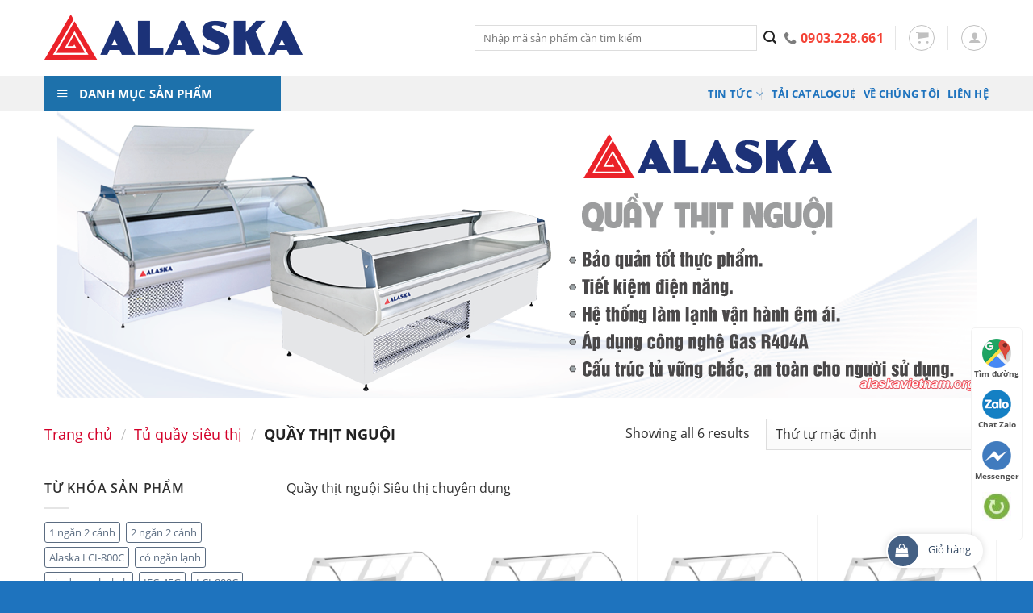

--- FILE ---
content_type: text/html; charset=UTF-8
request_url: https://alaskavietnam.org/quay-thit-nguoi/
body_size: 18933
content:
<!DOCTYPE html>
<!--[if IE 9 ]> <html lang="vi"
	prefix="og: https://ogp.me/ns#"  class="ie9 loading-site no-js"> <![endif]-->
<!--[if IE 8 ]> <html lang="vi"
	prefix="og: https://ogp.me/ns#"  class="ie8 loading-site no-js"> <![endif]-->
<!--[if (gte IE 9)|!(IE)]><!--><html lang="vi"
	prefix="og: https://ogp.me/ns#"  class="loading-site no-js"> <!--<![endif]-->
<head>

<meta charset="UTF-8" />
<meta name=”robots” content=”noodp,index,follow” />
<meta name=’revisit-after’ content=’1 days’ />
<meta http-equiv=”content-language” content=”vi” />
<meta http-equiv=”Content-Type” content=”text/html; charset=utf-8″ />
<!-- geo-tag-begin -->
<meta name="geo.region" content="VN-HN" />
<meta name="geo.placename" content="Hà Nội" />
<meta name="geo.position" content="21.02945;105.854444" />
<meta name="ICBM" content="21.02945, 105.854444" />

<meta name="geo.region" content="VN-SG" />
<meta name="geo.placename" content="Hồ Chí Minh" />
<meta name="geo.position" content="10.775844;106.701756" />
<meta name="ICBM" content="10.775844, 106.701756" />
<!-- geo-tag-end -->

	<link rel="profile" href="https://gmpg.org/xfn/11" />
	<link rel="pingback" href="https://alaskavietnam.org/xmlrpc.php" />

	<script>(function(html){html.className = html.className.replace(/\bno-js\b/,'js')})(document.documentElement);</script>
<title>Quầy thịt nguội | Alaska Việt Nam</title>
<meta name="viewport" content="width=device-width, initial-scale=1, maximum-scale=1" />
<!-- All In One SEO Pack 3.6.2ob_start_detected [-1,-1] -->
<meta name="description"  content="&lt;p&gt;Quầy thịt nguội Siêu thị chuyên dụng&lt;/p&gt;" />

<meta name="keywords"  content="gnf-15s,tủ quầy gnf-15s,tu quay gnf-15s,tu quay thit nguoi,tủ quầy thịt nguội,tủ quầy siêu thị,tu quay sieu thi,,gnf-15t,tủ quầy gnf-15t,tu quay gnf-15t,gnf-20s,tủ quầy gnf-20s,tu quay gnf-20s,gnf-20t,tủ quầy gnf-20t,tu quay gnf-20t,gnf-25s,tủ quầy gnf-25s,tu quay gnf-25s,gnf-25t,tủ quầy gnf-25t,tu quay gnf-25t" />

<script type="application/ld+json" class="aioseop-schema">{}</script>
<link rel="canonical" href="https://alaskavietnam.org/quay-thit-nguoi/" />
			<script type="text/javascript" >
				window.ga=window.ga||function(){(ga.q=ga.q||[]).push(arguments)};ga.l=+new Date;
				ga('create', 'G-1R47JD7MNV', { 'cookieDomain': 'alaskavietnam.org' } );
				// Plugins
				
				ga('send', 'pageview');
			</script>
			<script async src="https://www.google-analytics.com/analytics.js"></script>
			<!-- All In One SEO Pack -->
<link rel='dns-prefetch' href='//s.w.org' />
<link rel='stylesheet' id='dashicons-css'  href='https://alaskavietnam.org/wp-includes/css/dashicons.min.css?ver=5.4.18' type='text/css' media='all' />
<link rel='stylesheet' id='font-awesome-css'  href='https://alaskavietnam.org/wp-content/themes/flatsome-child/font-awesome/css/font-awesome.min.css?ver=5.4.18' type='text/css' media='all' />
<link rel='stylesheet' id='menu-icons-extra-css'  href='https://alaskavietnam.org/wp-content/plugins/menu-icons/css/extra.min.css?ver=0.12.4' type='text/css' media='all' />
<link rel='stylesheet' id='wc-block-vendors-style-css'  href='https://alaskavietnam.org/wp-content/plugins/woocommerce/packages/woocommerce-blocks/build/vendors-style.css?ver=2.7.1' type='text/css' media='all' />
<link rel='stylesheet' id='wc-block-style-css'  href='https://alaskavietnam.org/wp-content/plugins/woocommerce/packages/woocommerce-blocks/build/style.css?ver=2.7.1' type='text/css' media='all' />
<link rel='stylesheet' id='contact-form-7-css'  href='https://alaskavietnam.org/wp-content/plugins/contact-form-7/includes/css/styles.css?ver=5.2' type='text/css' media='all' />
<link rel='stylesheet' id='ot-vertical-menu-css-css'  href='https://alaskavietnam.org/wp-content/plugins/ot-flatsome-vertical-menu/assets/css/style.css?ver=1.2.3' type='text/css' media='all' />
<link rel='stylesheet' id='pwb-styles-frontend-css'  href='https://alaskavietnam.org/wp-content/plugins/perfect-woocommerce-brands/assets/css/styles-frontend.min.css?ver=1.8.3' type='text/css' media='all' />
<link rel='stylesheet' id='toc-screen-css'  href='https://alaskavietnam.org/wp-content/plugins/table-of-contents-plus/screen.min.css?ver=2002' type='text/css' media='all' />
<link rel='stylesheet' id='woof-css'  href='https://alaskavietnam.org/wp-content/plugins/woocommerce-products-filter/css/front.css?ver=2.2.4' type='text/css' media='all' />
<link rel='stylesheet' id='chosen-drop-down-css'  href='https://alaskavietnam.org/wp-content/plugins/woocommerce-products-filter/js/chosen/chosen.min.css?ver=2.2.4' type='text/css' media='all' />
<style id='woocommerce-inline-inline-css' type='text/css'>
.woocommerce form .form-row .required { visibility: visible; }
</style>
<link rel='stylesheet' id='slick-style-css'  href='https://alaskavietnam.org/wp-content/themes/flatsome-child/libs/slick/slick.css?ver=5.4.18' type='text/css' media='all' />
<link rel='stylesheet' id='flatsome-icons-css'  href='https://alaskavietnam.org/wp-content/themes/flatsome/assets/css/fl-icons.css?ver=3.12' type='text/css' media='all' />
<link rel='stylesheet' id='flatsome-main-css'  href='https://alaskavietnam.org/wp-content/themes/flatsome/assets/css/flatsome.css?ver=3.12.0' type='text/css' media='all' />
<link rel='stylesheet' id='flatsome-shop-css'  href='https://alaskavietnam.org/wp-content/themes/flatsome/assets/css/flatsome-shop.css?ver=3.12.0' type='text/css' media='all' />
<link rel='stylesheet' id='flatsome-style-css'  href='https://alaskavietnam.org/wp-content/themes/flatsome-child/style.css?ver=1.0.0' type='text/css' media='all' />
<script type='text/javascript' src='https://alaskavietnam.org/wp-includes/js/jquery/jquery.js?ver=1.12.4-wp'></script>
<link rel='https://api.w.org/' href='https://alaskavietnam.org/wp-json/' />
<link rel="EditURI" type="application/rsd+xml" title="RSD" href="https://alaskavietnam.org/xmlrpc.php?rsd" />
<link rel="wlwmanifest" type="application/wlwmanifest+xml" href="https://alaskavietnam.org/wp-includes/wlwmanifest.xml" /> 
<meta name="generator" content="WordPress 5.4.18" />
<meta name="generator" content="WooCommerce 4.3.0" />
<link rel="canonical" href="https://alaskavietnam.org/quay-thit-nguoi/" />
<style>.bg{opacity: 0; transition: opacity 1s; -webkit-transition: opacity 1s;} .bg-loaded{opacity: 1;}</style><!--[if IE]><link rel="stylesheet" type="text/css" href="https://alaskavietnam.org/wp-content/themes/flatsome/assets/css/ie-fallback.css"><script src="//cdnjs.cloudflare.com/ajax/libs/html5shiv/3.6.1/html5shiv.js"></script><script>var head = document.getElementsByTagName('head')[0],style = document.createElement('style');style.type = 'text/css';style.styleSheet.cssText = ':before,:after{content:none !important';head.appendChild(style);setTimeout(function(){head.removeChild(style);}, 0);</script><script src="https://alaskavietnam.org/wp-content/themes/flatsome/assets/libs/ie-flexibility.js"></script><![endif]--><!-- Google tag (gtag.js) -->
<script async src="https://www.googletagmanager.com/gtag/js?id=G-1R47JD7MNV"></script>
<script>
  window.dataLayer = window.dataLayer || [];
  function gtag(){dataLayer.push(arguments);}
  gtag('js', new Date());

  gtag('config', 'G-1R47JD7MNV');
</script>	<noscript><style>.woocommerce-product-gallery{ opacity: 1 !important; }</style></noscript>
	<!-- Hiện không có phiên bản amphtml nào cho URL này. --><link rel="icon" href="https://alaskavietnam.org/wp-content/uploads/2020/07/logo_alaska.png" sizes="32x32" />
<link rel="icon" href="https://alaskavietnam.org/wp-content/uploads/2020/07/logo_alaska.png" sizes="192x192" />
<link rel="apple-touch-icon" href="https://alaskavietnam.org/wp-content/uploads/2020/07/logo_alaska.png" />
<meta name="msapplication-TileImage" content="https://alaskavietnam.org/wp-content/uploads/2020/07/logo_alaska.png" />
<style id="custom-css" type="text/css">:root {--primary-color: #446084;}.full-width .ubermenu-nav, .container, .row{max-width: 1200px}.row.row-collapse{max-width: 1170px}.row.row-small{max-width: 1192.5px}.row.row-large{max-width: 1230px}.header-main{height: 94px}#logo img{max-height: 94px}#logo{width:503px;}#logo img{padding:5px 0;}.stuck #logo img{padding:1px 0;}.header-bottom{min-height: 10px}.header-top{min-height: 30px}.transparent .header-main{height: 204px}.transparent #logo img{max-height: 204px}.has-transparent + .page-title:first-of-type,.has-transparent + #main > .page-title,.has-transparent + #main > div > .page-title,.has-transparent + #main .page-header-wrapper:first-of-type .page-title{padding-top: 254px;}.header.show-on-scroll,.stuck .header-main{height:70px!important}.stuck #logo img{max-height: 70px!important}.search-form{ width: 100%;}.header-bg-color, .header-wrapper {background-color: rgba(255,255,255,0.9)}.header-bottom {background-color: #f1f1f1}.header-main .nav > li > a{line-height: 30px }.stuck .header-main .nav > li > a{line-height: 43px }.header-bottom-nav > li > a{line-height: 5px }@media (max-width: 549px) {.header-main{height: 70px}#logo img{max-height: 70px}}.main-menu-overlay{background-color: #a30b84}.nav-dropdown-has-arrow li.has-dropdown:before{border-bottom-color: #1c3278;}.nav .nav-dropdown{border-color: #1c3278 }.nav-dropdown{font-size:113%}.nav-dropdown-has-arrow li.has-dropdown:after{border-bottom-color: #ffffff;}.nav .nav-dropdown{background-color: #ffffff}.header-top{background-color:rgba(94,94,94,0.42)!important;}/* Background Color */[data-icon-label]:after, .secondary.is-underline:hover,.secondary.is-outline:hover,.icon-label,.button.secondary:not(.is-outline),.button.alt:not(.is-outline), .badge-inner.on-sale, .button.checkout, .single_add_to_cart_button, .current .breadcrumb-step{ background-color:#e6001b; }[data-text-bg="secondary"]{background-color: #e6001b;}/* Color */.secondary.is-underline,.secondary.is-link, .secondary.is-outline,.stars a.active, .star-rating:before, .woocommerce-page .star-rating:before,.star-rating span:before, .color-secondary{color: #e6001b}/* Color !important */[data-text-color="secondary"]{color: #e6001b!important;}/* Border */.secondary.is-outline:hover{border-color:#e6001b}.success.is-underline:hover,.success.is-outline:hover,.success{background-color: #f5f5f5}.success-color, .success.is-link, .success.is-outline{color: #f5f5f5;}.success-border{border-color: #f5f5f5!important;}/* Color !important */[data-text-color="success"]{color: #f5f5f5!important;}/* Background Color */[data-text-bg="success"]{background-color: #f5f5f5;}.alert.is-underline:hover,.alert.is-outline:hover,.alert{background-color: #e6001b}.alert.is-link, .alert.is-outline, .color-alert{color: #e6001b;}/* Color !important */[data-text-color="alert"]{color: #e6001b!important;}/* Background Color */[data-text-bg="alert"]{background-color: #e6001b;}body{font-size: 100%;}@media screen and (max-width: 549px){body{font-size: 100%;}}body{font-family:"Open Sans", sans-serif}body{font-weight: 0}body{color: #303030}.nav > li > a {font-family:"Open Sans", sans-serif;}.mobile-sidebar-levels-2 .nav > li > ul > li > a {font-family:"Open Sans", sans-serif;}.nav > li > a {font-weight: 0;}.mobile-sidebar-levels-2 .nav > li > ul > li > a {font-weight: 0;}h1,h2,h3,h4,h5,h6,.heading-font, .off-canvas-center .nav-sidebar.nav-vertical > li > a{font-family: "Open Sans", sans-serif;}h1,h2,h3,h4,h5,h6,.heading-font,.banner h1,.banner h2{font-weight: 700;}h1,h2,h3,h4,h5,h6,.heading-font{color: #121111;}.alt-font{font-family: "Open Sans", sans-serif;}.alt-font{font-weight: 0!important;}.header:not(.transparent) .header-nav.nav > li > a {color: #1e73be;}.header:not(.transparent) .header-nav.nav > li > a:hover,.header:not(.transparent) .header-nav.nav > li.active > a,.header:not(.transparent) .header-nav.nav > li.current > a,.header:not(.transparent) .header-nav.nav > li > a.active,.header:not(.transparent) .header-nav.nav > li > a.current{color: #dd3333;}.header-nav.nav-line-bottom > li > a:before,.header-nav.nav-line-grow > li > a:before,.header-nav.nav-line > li > a:before,.header-nav.nav-box > li > a:hover,.header-nav.nav-box > li.active > a,.header-nav.nav-pills > li > a:hover,.header-nav.nav-pills > li.active > a{color:#FFF!important;background-color: #dd3333;}.shop-page-title.featured-title .title-overlay{background-color: rgba(221,51,51,0.3);}.products.has-equal-box-heights .box-image {padding-top: 100%;}.shop-page-title.featured-title .title-bg{background-image: url(https://alaskavietnam.org/wp-content/uploads/2022/07/GNF-20T.png)!important;}@media screen and (min-width: 550px){.products .box-vertical .box-image{min-width: 300px!important;width: 300px!important;}}.footer-1{background-color: #1d4fba}.footer-2{background-color: #1c3278}.absolute-footer, html{background-color: #1e73be}/* Custom CSS */.product-short-description{font-size:14px;}h1.product-title.product_title.entry-title{font-size:17px;}.ex_images_sub .slick-slide{display:inline-block !important;}clear: both;background: #fff;border-radius: 40px;box-shadow: 0 0 10px 0 rgba(0,0,0,.15);font-size: 14px;padding: 0 10px 0 0;width: 120px;}.add-to-cart-container{margin-bottom:0px !important;}#fixed_cart{position:fixed;bottom:16px;right:62px;display:block;z-index:998;clear: both;background: #fff;border-radius: 40px;box-shadow: 0 0 10px 0 rgba(0,0,0,.15);font-size: 14px;padding: 0 10px 0 0;width: 120px;}#fixed_cart div { float: left;width: 38px;height: 38px;border-radius: 40px;background: var(--primary-color);margin: 2px 5px 2px 2px;}#fixed_cart div i {width:22px;height:18px;display:block;margin:9px 0 0 9px;font-size:16px;color:#ffffff;}#fixed_cart div i::after{background-color: #3fb846;}#fixed_cart span{float: right;margin: 5px 5px 2px 2px;font-size:13px;padding: 4px 0 0;white-space: nowrap;}.devvn_cmt_box > span {background-color: #03a0e2;}/* Custom CSS Tablet */@media (max-width: 849px){.col.single_product_gallery{width: 45% !important;max-width: 45%;-ms-flex-preferred-size: 45%;flex-basis: 45%;}.col.single_product_right_col{width: 55% !important;max-width: 55%;-ms-flex-preferred-size: 55%;flex-basis: 55%;}}/* Custom CSS Mobile */@media (max-width: 549px){#fixed_cart{ display:none;}.col.single_product_gallery, .col.single_product_right_col{width: 100% !important;max-width: 100%;-ms-flex-preferred-size: 100%;flex-basis: 100%;}}.label-new.menu-item > a:after{content:"New";}.label-hot.menu-item > a:after{content:"Hot";}.label-sale.menu-item > a:after{content:"Sale";}.label-popular.menu-item > a:after{content:"Popular";}</style>        <script type="text/javascript">
            var woof_is_permalink =1;

            var woof_shop_page = "";
        
            var woof_really_curr_tax = {};
            var woof_current_page_link = location.protocol + '//' + location.host + location.pathname;
            //***lets remove pagination from woof_current_page_link
            woof_current_page_link = woof_current_page_link.replace(/\page\/[0-9]+/, "");
                    var woof_link = 'https://alaskavietnam.org/wp-content/plugins/woocommerce-products-filter/';

                                woof_really_curr_tax = {term_id:171, taxonomy: "product_cat"};
                            </script>

                <script>

            var woof_ajaxurl = "https://alaskavietnam.org/wp-admin/admin-ajax.php";

            var woof_lang = {
                'orderby': "orderby",
                'date': "date",
                'perpage': "per page",
                'pricerange': "price range",
                'menu_order': "menu order",
                'popularity': "popularity",
                'rating': "rating",
                'price': "price low to high",
                'price-desc': "price high to low"
            };

            if (typeof woof_lang_custom == 'undefined') {
                var woof_lang_custom = {};/*!!important*/
            }

            //***

            var woof_is_mobile = 0;
                        woof_is_mobile = 1;
        


            var woof_show_price_search_button = 0;
            var woof_show_price_search_type = 0;
        
            var woof_show_price_search_type = 0;

            var swoof_search_slug = "swoof";

        
            var icheck_skin = {};
                        icheck_skin = 'none';
        
            var is_woof_use_chosen =1;

        

            var woof_current_values = '[]';
            //+++
            var woof_lang_loading = "Loading ...";

        
            var woof_lang_show_products_filter = "show products filter";
            var woof_lang_hide_products_filter = "hide products filter";
            var woof_lang_pricerange = "price range";

            //+++

            var woof_use_beauty_scroll =0;
            //+++
            var woof_autosubmit =1;
            var woof_ajaxurl = "https://alaskavietnam.org/wp-admin/admin-ajax.php";
            /*var woof_submit_link = "";*/
            var woof_is_ajax = 0;
            var woof_ajax_redraw = 0;
            var woof_ajax_page_num =1;
            var woof_ajax_first_done = false;
            var woof_checkboxes_slide_flag = true;


            //toggles
            var woof_toggle_type = "text";

            var woof_toggle_closed_text = "-";
            var woof_toggle_opened_text = "+";

            var woof_toggle_closed_image = "https://alaskavietnam.org/wp-content/plugins/woocommerce-products-filter/img/plus3.png";
            var woof_toggle_opened_image = "https://alaskavietnam.org/wp-content/plugins/woocommerce-products-filter/img/minus3.png";


            //indexes which can be displayed in red buttons panel
                    var woof_accept_array = ["min_price", "orderby", "perpage", "min_rating","pwb-brand","product_visibility","product_cat","product_tag","pa_brand","pa_dan-lanh","pa_den-led","pa_dung-tich-tu","pa_gas-lam-lanh","pa_gia-mien-bac","pa_gia-mien-nam","pa_gia-san-pham-theo-mien","pa_mau-sac","pa_phien-ban","pa_so-canh","pa_so-ngan","fb_product_set"];

        


            //***
            //for extensions

            var woof_ext_init_functions = null;
        

        
            var woof_overlay_skin = "default";

            jQuery(function () {
                try
                {
                    woof_current_values = jQuery.parseJSON(woof_current_values);
                } catch (e)
                {
                    woof_current_values = null;
                }
                if (woof_current_values == null || woof_current_values.length == 0) {
                    woof_current_values = {};
                }

            });

            function woof_js_after_ajax_done() {
                jQuery(document).trigger('woof_ajax_done');
                    }
        </script>
        	<meta name="google-site-verification" content="1kt74ObNMfv1cH26y_YYrDz9Y-2OcK-ol100KYsRREo" />
	<meta name="yandex-verification" content="bfac142f392bda48" />
<!-- Global site tag (gtag.js) - Google Analytics -->
<!-- Google tag (gtag.js) -->
<script async src="https://www.googletagmanager.com/gtag/js?id=G-1R47JD7MNV"></script>
<script>
  window.dataLayer = window.dataLayer || [];
  function gtag(){dataLayer.push(arguments);}
  gtag('js', new Date());

  gtag('config', 'G-1R47JD7MNV');
</script>

<script async src="https://www.googletagmanager.com/gtag/js?id=UA-172908417-1"></script>
<script>

  window.dataLayer = window.dataLayer || [];
  function gtag(){dataLayer.push(arguments);}
  gtag('js', new Date());

  gtag('config', 'UA-172908417-1');

  
</script>
<meta name="google-site-verification" content="rjg8yGn6dBmg4jvNuAfgsfruu-GwObAudezqZtFomvI" />
</head>

<body data-rsssl=1 class="archive tax-product_cat term-quay-thit-nguoi term-171 theme-flatsome ot-vertical-menu woocommerce woocommerce-page woocommerce-no-js">


<a class="skip-link screen-reader-text" href="#main">Skip to content</a>

<div id="wrapper">

	
	<header id="header" class="header has-sticky sticky-shrink">
		<div class="header-wrapper">
			<div id="masthead" class="header-main ">
      <div class="header-inner flex-row container logo-left medium-logo-center" role="navigation">

          <!-- Logo -->
          <div id="logo" class="flex-col logo">
            <!-- Header logo -->
<a href="https://alaskavietnam.org/" title="Alaska Việt Nam - Sản phẩm chính hãng &#8211; Bảo hành 24 tháng" rel="home">
    <img width="503" height="94" src="https://alaskavietnam.org/wp-content/uploads/2020/07/logo.png" class="header_logo header-logo" alt="Alaska Việt Nam"/><img  width="503" height="94" src="https://alaskavietnam.org/wp-content/uploads/2020/07/logo.png" class="header-logo-dark" alt="Alaska Việt Nam"/></a>
          </div>

          <!-- Mobile Left Elements -->
          <div class="flex-col show-for-medium flex-left">
            <ul class="mobile-nav nav nav-left ">
              <li class="nav-icon has-icon">
  <div class="header-button">		<a href="#" data-open="#main-menu" data-pos="right" data-bg="main-menu-overlay" data-color="" class="icon button circle is-outline is-small" aria-label="Menu" aria-controls="main-menu" aria-expanded="false">
		
		  <i class="icon-menu" ></i>
		  		</a>
	 </div> </li>            </ul>
          </div>

          <!-- Left Elements -->
          <div class="flex-col hide-for-medium flex-left
            flex-grow">
            <ul class="header-nav header-nav-main nav nav-left  nav-uppercase" >
              <li class="header-search-form search-form html relative has-icon">
	<div class="header-search-form-wrapper">
		<div class="searchform-wrapper ux-search-box relative is-normal"><form role="search" method="get" class="searchform" action="https://alaskavietnam.org/">
	<div class="flex-row relative">
						<div class="flex-col flex-grow">
			<label class="screen-reader-text" for="woocommerce-product-search-field-0">Tìm kiếm:</label>
			<input type="search" id="woocommerce-product-search-field-0" class="search-field mb-0" placeholder="Nhập mã sản phẩm cần tìm kiếm" value="" name="s" />
			<input type="hidden" name="post_type" value="product" />
					</div>
		<div class="flex-col">
			<button type="submit" value="Tìm kiếm" class="ux-search-submit submit-button secondary button icon mb-0">
				<i class="icon-search" ></i>			</button>
		</div>
	</div>
	<div class="live-search-results text-left z-top"></div>
</form>
</div>	</div>
</li>            </ul>
          </div>

          <!-- Right Elements -->
          <div class="flex-col hide-for-medium flex-right">
            <ul class="header-nav header-nav-main nav nav-right  nav-uppercase">
              <li class="html custom html_topbar_right"><ul id="header-contact" class="nav nav-divided nav-uppercase header-contact">
		
					
			
						<li class="">
			  <a href="tel:0903228661" class="tooltip tooltipstered">
			     <i class="icon-phone" style="font-size:16px;"></i>			      <span style = "color:#f44336; font-size:16px;">0903.228.661</span>
			  </a>
			</li>
				</ul></li><li class="header-divider"></li><li class="cart-item has-icon">
<div class="header-button">
	<a href="https://alaskavietnam.org/gio-hang/" class="header-cart-link off-canvas-toggle nav-top-link icon button circle is-outline is-small" data-open="#cart-popup" data-class="off-canvas-cart" title="Giỏ hàng" data-pos="right">


    <i class="icon-shopping-cart"
    data-icon-label="0">
  </i>
  </a>
</div>


  <!-- Cart Sidebar Popup -->
  <div id="cart-popup" class="mfp-hide widget_shopping_cart">
  <div class="cart-popup-inner inner-padding">
      <div class="cart-popup-title text-center">
          <h4 class="uppercase">Giỏ hàng</h4>
          <div class="is-divider"></div>
      </div>
      <div class="widget_shopping_cart_content">
          

	<p class="woocommerce-mini-cart__empty-message">Chưa có sản phẩm trong giỏ hàng.</p>


      </div>
            <div class="cart-sidebar-content relative"></div>  </div>
  </div>

</li>
<li class="header-divider"></li><li class="account-item has-icon
    "
>
<div class="header-button">
<a href="https://alaskavietnam.org/my-account/"
    class="nav-top-link nav-top-not-logged-in icon button circle is-outline is-small"
    data-open="#login-form-popup"  >
  <i class="icon-user" ></i>
</a>

</div>

</li>
            </ul>
          </div>

          <!-- Mobile Right Elements -->
          <div class="flex-col show-for-medium flex-right">
            <ul class="mobile-nav nav nav-right ">
              <li class="cart-item has-icon">

<div class="header-button">      <a href="https://alaskavietnam.org/gio-hang/" class="header-cart-link off-canvas-toggle nav-top-link icon button circle is-outline is-small" data-open="#cart-popup" data-class="off-canvas-cart" title="Giỏ hàng" data-pos="right">
  
    <i class="icon-shopping-cart"
    data-icon-label="0">
  </i>
  </a>
</div>
</li>
<li class="header-divider"></li><li class="account-item has-icon">
<div class="header-button">	<a href="https://alaskavietnam.org/my-account/"
	class="account-link-mobile icon button circle is-outline is-small" title="Tài khoản">
	  <i class="icon-user" ></i>	</a>
</div></li>
            </ul>
          </div>

      </div>
     
      </div><div id="wide-nav" class="header-bottom wide-nav ">
    <div class="flex-row container">

                        <div class="flex-col hide-for-medium flex-left">
                <ul class="nav header-nav header-bottom-nav nav-left  nav-divided nav-spacing-small nav-uppercase">
                                <div id="mega-menu-wrap"
                 class="ot-vm-click">
                <div id="mega-menu-title">
                    <i class="icon-menu"></i> DANH MỤC SẢN PHẨM                </div>
				<ul id="mega_menu" class="sf-menu sf-vertical"><li id="menu-item-916" class="menu-item menu-item-type-taxonomy menu-item-object-product_cat menu-item-has-children menu-item-916"><a href="https://alaskavietnam.org/tu-dong/">Tủ đông</a>
<ul class="sub-menu">
	<li id="menu-item-922" class="menu-item menu-item-type-taxonomy menu-item-object-product_cat menu-item-922"><a href="https://alaskavietnam.org/tu-dong-inverter/">Tủ đông inverter</a></li>
	<li id="menu-item-921" class="menu-item menu-item-type-taxonomy menu-item-object-product_cat menu-item-921"><a href="https://alaskavietnam.org/tu-dong-dang-dung/">Tủ đông dạng đứng</a></li>
	<li id="menu-item-923" class="menu-item menu-item-type-taxonomy menu-item-object-product_cat menu-item-923"><a href="https://alaskavietnam.org/tu-dong-mat-kinh-cong/">Tủ đông mặt kính cong</a></li>
	<li id="menu-item-924" class="menu-item menu-item-type-taxonomy menu-item-object-product_cat menu-item-924"><a href="https://alaskavietnam.org/tu-dong-mat-kinh-phang/">Tủ đông mặt kính phẳng</a></li>
	<li id="menu-item-917" class="menu-item menu-item-type-taxonomy menu-item-object-product_cat menu-item-917"><a href="https://alaskavietnam.org/tu-dong-1-ngan-1-canh/">Tủ đông 1 ngăn 1 cánh</a></li>
	<li id="menu-item-918" class="menu-item menu-item-type-taxonomy menu-item-object-product_cat menu-item-918"><a href="https://alaskavietnam.org/tu-dong-1-ngan-2-canh/">Tủ đông 1 ngăn 2 cánh</a></li>
	<li id="menu-item-919" class="menu-item menu-item-type-taxonomy menu-item-object-product_cat menu-item-919"><a href="https://alaskavietnam.org/tu-dong-1-ngan-3-canh/">Tủ đông 1 ngăn 3 cánh</a></li>
	<li id="menu-item-920" class="menu-item menu-item-type-taxonomy menu-item-object-product_cat menu-item-920"><a href="https://alaskavietnam.org/tu-dong-2-ngan-2-canh/">Tủ đông 2 ngăn 2 cánh</a></li>
	<li id="menu-item-925" class="menu-item menu-item-type-taxonomy menu-item-object-product_cat menu-item-925"><a href="https://alaskavietnam.org/tu-dong-inox/">Tủ đông inox</a></li>
</ul>
</li>
<li id="menu-item-927" class="menu-item menu-item-type-taxonomy menu-item-object-product_cat menu-item-has-children menu-item-927"><a href="https://alaskavietnam.org/tu-mat/">Tủ mát</a>
<ul class="sub-menu">
	<li id="menu-item-2593" class="menu-item menu-item-type-taxonomy menu-item-object-product_cat menu-item-2593"><a href="https://alaskavietnam.org/tu-mat-inverter/">Tủ Mát Inverter</a></li>
	<li id="menu-item-936" class="menu-item menu-item-type-taxonomy menu-item-object-product_cat menu-item-936"><a href="https://alaskavietnam.org/tu-mat-inox/">Tủ mát inox</a></li>
	<li id="menu-item-934" class="menu-item menu-item-type-taxonomy menu-item-object-product_cat menu-item-934"><a href="https://alaskavietnam.org/tu-mat-mini/">Tủ mát mini</a></li>
	<li id="menu-item-928" class="menu-item menu-item-type-taxonomy menu-item-object-product_cat menu-item-928"><a href="https://alaskavietnam.org/tu-mat-1-canh/">Tủ mát 1 cánh</a></li>
	<li id="menu-item-929" class="menu-item menu-item-type-taxonomy menu-item-object-product_cat menu-item-929"><a href="https://alaskavietnam.org/tu-mat-2-canh/">Tủ mát 2 cánh</a></li>
	<li id="menu-item-930" class="menu-item menu-item-type-taxonomy menu-item-object-product_cat menu-item-930"><a href="https://alaskavietnam.org/tu-mat-2-canh-lua/">Tủ mát 2 cánh lùa</a></li>
	<li id="menu-item-931" class="menu-item menu-item-type-taxonomy menu-item-object-product_cat menu-item-931"><a href="https://alaskavietnam.org/tu-mat-3-canh/">Tủ mát 3 cánh</a></li>
	<li id="menu-item-932" class="menu-item menu-item-type-taxonomy menu-item-object-product_cat menu-item-932"><a href="https://alaskavietnam.org/tu-mat-4-canh/">Tủ mát 4 cánh</a></li>
	<li id="menu-item-933" class="menu-item menu-item-type-taxonomy menu-item-object-product_cat menu-item-933"><a href="https://alaskavietnam.org/tu-mat-5-canh/">Tủ mát 5 cánh</a></li>
	<li id="menu-item-935" class="menu-item menu-item-type-taxonomy menu-item-object-product_cat menu-item-935"><a href="https://alaskavietnam.org/tu-mat-nam-ngang/">Tủ mát nằm ngang</a></li>
</ul>
</li>
<li id="menu-item-2696" class="menu-item menu-item-type-taxonomy menu-item-object-product_cat current-product_cat-ancestor current-menu-ancestor current-menu-parent menu-item-has-children menu-item-2696"><a href="https://alaskavietnam.org/tu-quay-sieu-thi/">Tủ quầy siêu thị</a>
<ul class="sub-menu">
	<li id="menu-item-965" class="menu-item menu-item-type-taxonomy menu-item-object-product_cat menu-item-965"><a href="https://alaskavietnam.org/quay-banh/">Quầy bánh</a></li>
	<li id="menu-item-967" class="menu-item menu-item-type-taxonomy menu-item-object-product_cat current-menu-item menu-item-967"><a href="https://alaskavietnam.org/quay-thit-nguoi/" aria-current="page">Quầy thịt nguội</a></li>
	<li id="menu-item-966" class="menu-item menu-item-type-taxonomy menu-item-object-product_cat menu-item-966"><a href="https://alaskavietnam.org/quay-sieu-thi/">Quầy siêu thị</a></li>
</ul>
</li>
<li id="menu-item-942" class="menu-item menu-item-type-taxonomy menu-item-object-product_cat menu-item-942"><a href="https://alaskavietnam.org/may-loc-nuoc-ro/">Máy lọc nước RO</a></li>
<li id="menu-item-937" class="menu-item menu-item-type-taxonomy menu-item-object-product_cat menu-item-has-children menu-item-937"><a href="https://alaskavietnam.org/cay-nuoc-nong-lanh/">Cây nước nóng lạnh</a>
<ul class="sub-menu">
	<li id="menu-item-938" class="menu-item menu-item-type-taxonomy menu-item-object-product_cat menu-item-938"><a href="https://alaskavietnam.org/binh-am/">Bình âm</a></li>
	<li id="menu-item-939" class="menu-item menu-item-type-taxonomy menu-item-object-product_cat menu-item-939"><a href="https://alaskavietnam.org/co-ngan-lanh/">Có ngăn lạnh</a></li>
	<li id="menu-item-940" class="menu-item menu-item-type-taxonomy menu-item-object-product_cat menu-item-940"><a href="https://alaskavietnam.org/khong-co-ngan-lanh/">Không có ngăn lạnh</a></li>
</ul>
</li>
<li id="menu-item-943" class="menu-item menu-item-type-taxonomy menu-item-object-product_cat menu-item-has-children menu-item-943"><a href="https://alaskavietnam.org/gia-dung-alaska/">Gia dụng Alaska</a>
<ul class="sub-menu">
	<li id="menu-item-944" class="menu-item menu-item-type-taxonomy menu-item-object-product_cat menu-item-944"><a href="https://alaskavietnam.org/am-dun-nuoc-sieu-toc/">Ấm đun nước siêu tốc</a></li>
	<li id="menu-item-945" class="menu-item menu-item-type-taxonomy menu-item-object-product_cat menu-item-945"><a href="https://alaskavietnam.org/bep-hong-ngoai/">Bếp hồng ngoại</a></li>
	<li id="menu-item-946" class="menu-item menu-item-type-taxonomy menu-item-object-product_cat menu-item-946"><a href="https://alaskavietnam.org/binh-nuoc-loc/">Bình nước lọc</a></li>
	<li id="menu-item-947" class="menu-item menu-item-type-taxonomy menu-item-object-product_cat menu-item-947"><a href="https://alaskavietnam.org/lo-nuong-alaska/">Lò nướng Alaska</a></li>
	<li id="menu-item-948" class="menu-item menu-item-type-taxonomy menu-item-object-product_cat menu-item-948"><a href="https://alaskavietnam.org/may-say-tay/">Máy sấy tay</a></li>
	<li id="menu-item-949" class="menu-item menu-item-type-taxonomy menu-item-object-product_cat menu-item-949"><a href="https://alaskavietnam.org/may-tam-nuoc-nong/">Máy tắm nước nóng</a></li>
	<li id="menu-item-950" class="menu-item menu-item-type-taxonomy menu-item-object-product_cat menu-item-950"><a href="https://alaskavietnam.org/quat-phun-suong/">Quạt phun sương</a></li>
	<li id="menu-item-959" class="menu-item menu-item-type-taxonomy menu-item-object-product_cat menu-item-959"><a href="https://alaskavietnam.org/may-lanh-inverter/">Máy lạnh Inverter</a></li>
	<li id="menu-item-951" class="menu-item menu-item-type-taxonomy menu-item-object-product_cat menu-item-951"><a href="https://alaskavietnam.org/may-giat-alaska/">Máy giặt Alaska</a></li>
	<li id="menu-item-952" class="menu-item menu-item-type-taxonomy menu-item-object-product_cat menu-item-952"><a href="https://alaskavietnam.org/may-say-quan-ao-alaska/">Máy sấy quần áo Alaska</a></li>
	<li id="menu-item-953" class="menu-item menu-item-type-taxonomy menu-item-object-product_cat menu-item-953"><a href="https://alaskavietnam.org/tu-lanh-alaska/">Tủ lạnh Alaska</a></li>
	<li id="menu-item-954" class="menu-item menu-item-type-taxonomy menu-item-object-product_cat menu-item-954"><a href="https://alaskavietnam.org/may-lam-kem/">Máy làm kem</a></li>
</ul>
</li>
<li id="menu-item-955" class="menu-item menu-item-type-taxonomy menu-item-object-product_cat menu-item-has-children menu-item-955"><a href="https://alaskavietnam.org/may-lanh-alaska/">Máy lạnh Alaska</a>
<ul class="sub-menu">
	<li id="menu-item-956" class="menu-item menu-item-type-taxonomy menu-item-object-product_cat menu-item-956"><a href="https://alaskavietnam.org/may-lanh-am-tran/">Máy lạnh âm trần</a></li>
	<li id="menu-item-957" class="menu-item menu-item-type-taxonomy menu-item-object-product_cat menu-item-957"><a href="https://alaskavietnam.org/may-lanh-ap-tran/">Máy lạnh áp trần</a></li>
	<li id="menu-item-958" class="menu-item menu-item-type-taxonomy menu-item-object-product_cat menu-item-958"><a href="https://alaskavietnam.org/may-lanh-dung/">Máy lạnh đứng</a></li>
	<li id="menu-item-960" class="menu-item menu-item-type-taxonomy menu-item-object-product_cat menu-item-960"><a href="https://alaskavietnam.org/may-lanh-treo-tuong/">Máy lạnh treo tường</a></li>
</ul>
</li>
<li id="menu-item-961" class="menu-item menu-item-type-taxonomy menu-item-object-product_cat menu-item-has-children menu-item-961"><a href="https://alaskavietnam.org/tu-uop-ruou-vang/">Tủ ướp rượu vang</a>
<ul class="sub-menu">
	<li id="menu-item-962" class="menu-item menu-item-type-taxonomy menu-item-object-product_cat menu-item-962"><a href="https://alaskavietnam.org/lam-lanh-dien-tu-tu-uop-ruou-vang/">Làm lạnh điện tử</a></li>
	<li id="menu-item-963" class="menu-item menu-item-type-taxonomy menu-item-object-product_cat menu-item-963"><a href="https://alaskavietnam.org/lam-lanh-bang-block-may/">Làm lạnh bằng Block máy</a></li>
</ul>
</li>
<li id="menu-item-968" class="menu-item menu-item-type-taxonomy menu-item-object-product_cat menu-item-968"><a href="https://alaskavietnam.org/quat-hoi-nuoc-alaska/">Quạt hơi nước Alaska</a></li>
<li id="menu-item-969" class="menu-item menu-item-type-taxonomy menu-item-object-product_cat menu-item-969"><a href="https://alaskavietnam.org/quat-chan-gio/">Quạt chắn gió</a></li>
</ul>            </div>
			                </ul>
            </div>
            
            
                        <div class="flex-col hide-for-medium flex-right flex-grow">
              <ul class="nav header-nav header-bottom-nav nav-right  nav-divided nav-spacing-small nav-uppercase">
                   <li id="menu-item-2376" class="menu-item menu-item-type-taxonomy menu-item-object-category menu-item-has-children menu-item-2376 has-dropdown"><a href="https://alaskavietnam.org/chuyen-muc/tin-tuc/" class="nav-top-link">Tin tức<i class="icon-angle-down" ></i></a>
<ul class="sub-menu nav-dropdown nav-dropdown-bold dropdown-uppercase">
	<li id="menu-item-2377" class="menu-item menu-item-type-taxonomy menu-item-object-category menu-item-2377"><a href="https://alaskavietnam.org/chuyen-muc/review-san-pham/">Review Sản Phẩm</a></li>
	<li id="menu-item-2378" class="menu-item menu-item-type-taxonomy menu-item-object-category menu-item-2378"><a href="https://alaskavietnam.org/chuyen-muc/khuyen-mai/">Khuyến mãi</a></li>
	<li id="menu-item-2379" class="menu-item menu-item-type-taxonomy menu-item-object-category menu-item-2379"><a href="https://alaskavietnam.org/chuyen-muc/goc-thu-thuat/">Góc thủ thuật</a></li>
	<li id="menu-item-825" class="menu-item menu-item-type-taxonomy menu-item-object-category menu-item-825"><a href="https://alaskavietnam.org/chuyen-muc/tu-van-meo-vat/">Tư vấn mẹo vặt</a></li>
	<li id="menu-item-2380" class="menu-item menu-item-type-taxonomy menu-item-object-category menu-item-2380"><a href="https://alaskavietnam.org/chuyen-muc/san-pham-alaska/">Sản phẩm alaska</a></li>
</ul>
</li>
<li id="menu-item-2355" class="menu-item menu-item-type-post_type menu-item-object-page menu-item-2355"><a href="https://alaskavietnam.org/tai-catalogue/" class="nav-top-link">Tải Catalogue</a></li>
<li id="menu-item-1807" class="menu-item menu-item-type-post_type menu-item-object-page menu-item-1807"><a href="https://alaskavietnam.org/about/" class="nav-top-link">Về chúng tôi</a></li>
<li id="menu-item-1783" class="menu-item menu-item-type-post_type menu-item-object-page menu-item-1783"><a href="https://alaskavietnam.org/contact/" class="nav-top-link">Liên hệ</a></li>
              </ul>
            </div>
            
                          <div class="flex-col show-for-medium flex-grow">
                  <ul class="nav header-bottom-nav nav-center mobile-nav  nav-divided nav-spacing-small nav-uppercase">
                      <li class="header-search-form search-form html relative has-icon">
	<div class="header-search-form-wrapper">
		<div class="searchform-wrapper ux-search-box relative is-normal"><form role="search" method="get" class="searchform" action="https://alaskavietnam.org/">
	<div class="flex-row relative">
						<div class="flex-col flex-grow">
			<label class="screen-reader-text" for="woocommerce-product-search-field-1">Tìm kiếm:</label>
			<input type="search" id="woocommerce-product-search-field-1" class="search-field mb-0" placeholder="Nhập mã sản phẩm cần tìm kiếm" value="" name="s" />
			<input type="hidden" name="post_type" value="product" />
					</div>
		<div class="flex-col">
			<button type="submit" value="Tìm kiếm" class="ux-search-submit submit-button secondary button icon mb-0">
				<i class="icon-search" ></i>			</button>
		</div>
	</div>
	<div class="live-search-results text-left z-top"></div>
</form>
</div>	</div>
</li>                  </ul>
              </div>
            
    </div>
</div>

<div class="header-bg-container fill"><div class="header-bg-image fill"></div><div class="header-bg-color fill"></div></div>		</div>
	</header>

	<img class="aligncenter size-full wp-image-2693" src="https://alaskavietnam.org/wp-content/uploads/2022/07/tu-quay-thit-nguoi.png" alt="Tủ quầy thịt nguội chuyên dụng cho siêu thị" width="1140" height="356" /><div class="shop-page-title category-page-title page-title ">
	<div class="page-title-inner flex-row  medium-flex-wrap container">
	  <div class="flex-col flex-grow medium-text-center">
	  	<div class="is-large">
	<nav class="woocommerce-breadcrumb breadcrumbs uppercase"><a href="https://alaskavietnam.org">Trang chủ</a> <span class="divider">&#47;</span> <a href="https://alaskavietnam.org/tu-quay-sieu-thi/">Tủ quầy siêu thị</a> <span class="divider">&#47;</span> Quầy thịt nguội</nav></div>
<div class="category-filtering category-filter-row show-for-medium">
	<a href="#" data-open="#shop-sidebar" data-visible-after="true" data-pos="left" class="filter-button uppercase plain">
		<i class="icon-equalizer"></i>
		<strong>Lọc</strong>
	</a>
	<div class="inline-block">
			</div>
</div>
	  </div>
	  <div class="flex-col medium-text-center">
	  	
<p class="woocommerce-result-count hide-for-medium">
	Showing all 6 results</p>
<form class="woocommerce-ordering" method="get">
	<select name="orderby" class="orderby" aria-label="Đơn hàng của cửa hàng">
					<option value="menu_order"  selected='selected'>Thứ tự mặc định</option>
					<option value="popularity" >Thứ tự theo mức độ phổ biến</option>
					<option value="rating" >Thứ tự theo điểm đánh giá</option>
					<option value="date" >Mới nhất</option>
					<option value="price" >Thứ tự theo giá: thấp đến cao</option>
					<option value="price-desc" >Thứ tự theo giá: cao xuống thấp</option>
			</select>
	<input type="hidden" name="paged" value="1" />
	</form>
	  </div>
	</div>
</div>

	<main id="main" class="">
	    
<div class="row category-page-row">

		<div class="col large-3 hide-for-medium ">
						<div id="shop-sidebar" class="sidebar-inner col-inner">
				<aside id="woocommerce_product_tag_cloud-2" class="widget woocommerce widget_product_tag_cloud"><span class="widget-title shop-sidebar">Từ khóa sản phẩm</span><div class="is-divider small"></div><div class="tagcloud"><a href="https://alaskavietnam.org/tu-khoa-san-pham/1-ngan-2-canh/" class="tag-cloud-link tag-link-241 tag-link-position-1" style="font-size: 9.3125pt;" aria-label="1 ngăn 2 cánh (3 sản phẩm)">1 ngăn 2 cánh</a>
<a href="https://alaskavietnam.org/tu-khoa-san-pham/2-ngan-2-canh/" class="tag-cloud-link tag-link-253 tag-link-position-2" style="font-size: 13.140625pt;" aria-label="2 ngăn 2 cánh (8 sản phẩm)">2 ngăn 2 cánh</a>
<a href="https://alaskavietnam.org/tu-khoa-san-pham/alaska-lci-800c/" class="tag-cloud-link tag-link-1566 tag-link-position-3" style="font-size: 8pt;" aria-label="Alaska LCI-800C (2 sản phẩm)">Alaska LCI-800C</a>
<a href="https://alaskavietnam.org/tu-khoa-san-pham/co-ngan-lanh/" class="tag-cloud-link tag-link-412 tag-link-position-4" style="font-size: 9.3125pt;" aria-label="có ngăn lạnh (3 sản phẩm)">có ngăn lạnh</a>
<a href="https://alaskavietnam.org/tu-khoa-san-pham/gia-dung-alaskak/" class="tag-cloud-link tag-link-381 tag-link-position-5" style="font-size: 12.046875pt;" aria-label="gia dụng alaskak (6 sản phẩm)">gia dụng alaskak</a>
<a href="https://alaskavietnam.org/tu-khoa-san-pham/ifc-45g/" class="tag-cloud-link tag-link-273 tag-link-position-6" style="font-size: 8pt;" aria-label="IFC-45G (2 sản phẩm)">IFC-45G</a>
<a href="https://alaskavietnam.org/tu-khoa-san-pham/lci-800c/" class="tag-cloud-link tag-link-1565 tag-link-position-7" style="font-size: 8pt;" aria-label="LCI-800C (2 sản phẩm)">LCI-800C</a>
<a href="https://alaskavietnam.org/tu-khoa-san-pham/lam-lanh-dien-tu/" class="tag-cloud-link tag-link-373 tag-link-position-8" style="font-size: 10.40625pt;" aria-label="làm lạnh điện tử (4 sản phẩm)">làm lạnh điện tử</a>
<a href="https://alaskavietnam.org/tu-khoa-san-pham/may-lanh-alaska/" class="tag-cloud-link tag-link-402 tag-link-position-9" style="font-size: 11.28125pt;" aria-label="máy lạnh alaska (5 sản phẩm)">máy lạnh alaska</a>
<a href="https://alaskavietnam.org/tu-khoa-san-pham/may-loc-nuoc-ro/" class="tag-cloud-link tag-link-394 tag-link-position-10" style="font-size: 10.40625pt;" aria-label="Máy lọc nước RO (4 sản phẩm)">Máy lọc nước RO</a>
<a href="https://alaskavietnam.org/tu-khoa-san-pham/may-nuoc-nong-lanh/" class="tag-cloud-link tag-link-377 tag-link-position-11" style="font-size: 13.140625pt;" aria-label="máy nước nóng lạnh (8 sản phẩm)">máy nước nóng lạnh</a>
<a href="https://alaskavietnam.org/tu-khoa-san-pham/may-nuoc-uong-nong-lanh/" class="tag-cloud-link tag-link-378 tag-link-position-12" style="font-size: 14.125pt;" aria-label="máy nước uống nóng lạnh (10 sản phẩm)">máy nước uống nóng lạnh</a>
<a href="https://alaskavietnam.org/tu-khoa-san-pham/tu-mat-lci-800c/" class="tag-cloud-link tag-link-1567 tag-link-position-13" style="font-size: 8pt;" aria-label="tu mat LCI-800C (2 sản phẩm)">tu mat LCI-800C</a>
<a href="https://alaskavietnam.org/tu-khoa-san-pham/tu-quay-thit-nguoi/" class="tag-cloud-link tag-link-1282 tag-link-position-14" style="font-size: 14.5625pt;" aria-label="tu quay thit nguoi (11 sản phẩm)">tu quay thit nguoi</a>
<a href="https://alaskavietnam.org/tu-khoa-san-pham/tu-bay-hang-kem/" class="tag-cloud-link tag-link-745 tag-link-position-15" style="font-size: 11.28125pt;" aria-label="Tủ bày hàng kem (5 sản phẩm)">Tủ bày hàng kem</a>
<a href="https://alaskavietnam.org/tu-khoa-san-pham/tu-cap-dong/" class="tag-cloud-link tag-link-187 tag-link-position-16" style="font-size: 20.90625pt;" aria-label="tủ cấp đông (45 sản phẩm)">tủ cấp đông</a>
<a href="https://alaskavietnam.org/tu-khoa-san-pham/tu-kem/" class="tag-cloud-link tag-link-286 tag-link-position-17" style="font-size: 8pt;" aria-label="tủ kem (2 sản phẩm)">tủ kem</a>
<a href="https://alaskavietnam.org/tu-khoa-san-pham/tu-lanh-alaska/" class="tag-cloud-link tag-link-389 tag-link-position-18" style="font-size: 10.40625pt;" aria-label="tủ lạnh alaska (4 sản phẩm)">tủ lạnh alaska</a>
<a href="https://alaskavietnam.org/tu-khoa-san-pham/tu-mat/" class="tag-cloud-link tag-link-321 tag-link-position-19" style="font-size: 17.1875pt;" aria-label="tủ mát (20 sản phẩm)">tủ mát</a>
<a href="https://alaskavietnam.org/tu-khoa-san-pham/tu-mat-1-canh/" class="tag-cloud-link tag-link-324 tag-link-position-20" style="font-size: 11.28125pt;" aria-label="tủ mát 1 cánh (5 sản phẩm)">tủ mát 1 cánh</a>
<a href="https://alaskavietnam.org/tu-khoa-san-pham/tu-mat-2-canh/" class="tag-cloud-link tag-link-335 tag-link-position-21" style="font-size: 14.125pt;" aria-label="tủ mát 2 cánh (10 sản phẩm)">tủ mát 2 cánh</a>
<a href="https://alaskavietnam.org/tu-khoa-san-pham/tu-mat-alaska/" class="tag-cloud-link tag-link-322 tag-link-position-22" style="font-size: 17.625pt;" aria-label="tủ mát alaska (22 sản phẩm)">tủ mát alaska</a>
<a href="https://alaskavietnam.org/tu-khoa-san-pham/tu-mat-alaska-inverter-lci-800c/" class="tag-cloud-link tag-link-1562 tag-link-position-23" style="font-size: 8pt;" aria-label="Tủ mát Alaska Inverter LCI-800C (2 sản phẩm)">Tủ mát Alaska Inverter LCI-800C</a>
<a href="https://alaskavietnam.org/tu-khoa-san-pham/tu-mat-alaska-lci-800c/" class="tag-cloud-link tag-link-1564 tag-link-position-24" style="font-size: 8pt;" aria-label="Tủ mát Alaska LCI-800C (2 sản phẩm)">Tủ mát Alaska LCI-800C</a>
<a href="https://alaskavietnam.org/tu-khoa-san-pham/tu-mat-inox/" class="tag-cloud-link tag-link-365 tag-link-position-25" style="font-size: 12.046875pt;" aria-label="tủ mát inox (6 sản phẩm)">tủ mát inox</a>
<a href="https://alaskavietnam.org/tu-khoa-san-pham/tu-mat-inverter-lci-800c/" class="tag-cloud-link tag-link-1563 tag-link-position-26" style="font-size: 8pt;" aria-label="Tủ mát Inverter LCI-800C (2 sản phẩm)">Tủ mát Inverter LCI-800C</a>
<a href="https://alaskavietnam.org/tu-khoa-san-pham/tu-mat-sieu-thi/" class="tag-cloud-link tag-link-323 tag-link-position-27" style="font-size: 16.75pt;" aria-label="tủ mát siêu thị (18 sản phẩm)">tủ mát siêu thị</a>
<a href="https://alaskavietnam.org/tu-khoa-san-pham/tu-quay-sieu-thi/" class="tag-cloud-link tag-link-1285 tag-link-position-28" style="font-size: 13.6875pt;" aria-label="tủ quầy siêu thị (9 sản phẩm)">tủ quầy siêu thị</a>
<a href="https://alaskavietnam.org/tu-khoa-san-pham/tu-dong/" class="tag-cloud-link tag-link-150 tag-link-position-29" style="font-size: 22pt;" aria-label="tủ đông (56 sản phẩm)">tủ đông</a>
<a href="https://alaskavietnam.org/tu-khoa-san-pham/tu-dong-1-ngan-2-canh/" class="tag-cloud-link tag-link-203 tag-link-position-30" style="font-size: 12.046875pt;" aria-label="tủ đông 1 ngăn 2 cánh (6 sản phẩm)">tủ đông 1 ngăn 2 cánh</a>
<a href="https://alaskavietnam.org/tu-khoa-san-pham/tu-dong-350l/" class="tag-cloud-link tag-link-252 tag-link-position-31" style="font-size: 9.3125pt;" aria-label="tủ đông 350l (3 sản phẩm)">tủ đông 350l</a>
<a href="https://alaskavietnam.org/tu-khoa-san-pham/tu-dong-450l/" class="tag-cloud-link tag-link-257 tag-link-position-32" style="font-size: 9.3125pt;" aria-label="tủ đông 450l (3 sản phẩm)">tủ đông 450l</a>
<a href="https://alaskavietnam.org/tu-khoa-san-pham/tu-dong-500l/" class="tag-cloud-link tag-link-225 tag-link-position-33" style="font-size: 9.3125pt;" aria-label="tủ đông 500l (3 sản phẩm)">tủ đông 500l</a>
<a href="https://alaskavietnam.org/tu-khoa-san-pham/tu-dong-550l/" class="tag-cloud-link tag-link-208 tag-link-position-34" style="font-size: 9.3125pt;" aria-label="tủ đông 550l (3 sản phẩm)">tủ đông 550l</a>
<a href="https://alaskavietnam.org/tu-khoa-san-pham/tu-dong-950l/" class="tag-cloud-link tag-link-219 tag-link-position-35" style="font-size: 9.3125pt;" aria-label="tủ đông 950l (3 sản phẩm)">tủ đông 950l</a>
<a href="https://alaskavietnam.org/tu-khoa-san-pham/tu-dong-alaska/" class="tag-cloud-link tag-link-360 tag-link-position-36" style="font-size: 9.3125pt;" aria-label="tủ đông alaska (3 sản phẩm)">tủ đông alaska</a>
<a href="https://alaskavietnam.org/tu-khoa-san-pham/tu-dong-bay-hang/" class="tag-cloud-link tag-link-755 tag-link-position-37" style="font-size: 11.28125pt;" aria-label="Tủ đông bày hàng (5 sản phẩm)">Tủ đông bày hàng</a>
<a href="https://alaskavietnam.org/tu-khoa-san-pham/tu-dong-inox/" class="tag-cloud-link tag-link-357 tag-link-position-38" style="font-size: 12.046875pt;" aria-label="tủ đông inox (6 sản phẩm)">tủ đông inox</a>
<a href="https://alaskavietnam.org/tu-khoa-san-pham/tu-dong-kinh-cong/" class="tag-cloud-link tag-link-277 tag-link-position-39" style="font-size: 15.875pt;" aria-label="tủ đông kính cong (15 sản phẩm)">tủ đông kính cong</a>
<a href="https://alaskavietnam.org/tu-khoa-san-pham/tu-dong-mat/" class="tag-cloud-link tag-link-254 tag-link-position-40" style="font-size: 15.65625pt;" aria-label="tủ đông mát (14 sản phẩm)">tủ đông mát</a>
<a href="https://alaskavietnam.org/tu-khoa-san-pham/tu-dong-mat-kinh-cong/" class="tag-cloud-link tag-link-283 tag-link-position-41" style="font-size: 9.3125pt;" aria-label="tủ đông mặt kính cong (3 sản phẩm)">tủ đông mặt kính cong</a>
<a href="https://alaskavietnam.org/tu-khoa-san-pham/tu-dong-mat-kinh-phang/" class="tag-cloud-link tag-link-311 tag-link-position-42" style="font-size: 13.140625pt;" aria-label="tủ đông mặt kính phẳng (8 sản phẩm)">tủ đông mặt kính phẳng</a>
<a href="https://alaskavietnam.org/tu-khoa-san-pham/tu-dong-nap-kinh/" class="tag-cloud-link tag-link-278 tag-link-position-43" style="font-size: 17.84375pt;" aria-label="tủ đông nắp kính (23 sản phẩm)">tủ đông nắp kính</a>
<a href="https://alaskavietnam.org/tu-khoa-san-pham/tu-dong-dung/" class="tag-cloud-link tag-link-268 tag-link-position-44" style="font-size: 12.046875pt;" aria-label="tủ đông đứng (6 sản phẩm)">tủ đông đứng</a>
<a href="https://alaskavietnam.org/tu-khoa-san-pham/tu-uop-ruou-vang/" class="tag-cloud-link tag-link-372 tag-link-position-45" style="font-size: 11.28125pt;" aria-label="Tủ ướp rượu vang (5 sản phẩm)">Tủ ướp rượu vang</a></div></aside>			</div>
					</div>

		<div class="col large-9">
		<div class="shop-container">
		<div class="term-description"><p>Quầy thịt nguội Siêu thị chuyên dụng</p>
</div>
		


        
<div class="woof_products_top_panel_content">
    </div>
<div class="woof_products_top_panel"></div><div class="woocommerce-notices-wrapper"></div><div class="products row row-small large-columns-4 medium-columns-4 small-columns-2 has-equal-box-heights equalize-box">

<div class="product-small col has-hover product type-product post-2701 status-publish first instock product_cat-quay-thit-nguoi product_cat-tu-quay-sieu-thi product_tag-gnf-15s product_tag-tu-quay-gnf-15s product_tag-tu-quay-sieu-thi product_tag-tu-quay-thit-nguoi has-post-thumbnail shipping-taxable purchasable product-type-simple">
	<div class="col-inner">
	
<div class="badge-container absolute left top z-1">
</div>
	<div class="product-small box ">
		<div class="box-image">
			<div class="image-fade_in_back">
				<a href="https://alaskavietnam.org/tu-quay-thit-nguoi-gnf-15s/">
					<img width="300" height="300" src="https://alaskavietnam.org/wp-content/uploads/2022/07/GNF-20T-300x300.png" class="attachment-woocommerce_thumbnail size-woocommerce_thumbnail" alt="Tủ quầy thịt nguội GNF-20T" srcset="https://alaskavietnam.org/wp-content/uploads/2022/07/GNF-20T-300x300.png 300w, https://alaskavietnam.org/wp-content/uploads/2022/07/GNF-20T-150x150.png 150w, https://alaskavietnam.org/wp-content/uploads/2022/07/GNF-20T-768x768.png 768w, https://alaskavietnam.org/wp-content/uploads/2022/07/GNF-20T-600x600.png 600w, https://alaskavietnam.org/wp-content/uploads/2022/07/GNF-20T-100x100.png 100w, https://alaskavietnam.org/wp-content/uploads/2022/07/GNF-20T.png 1000w" sizes="(max-width: 300px) 100vw, 300px" /><img width="300" height="300" src="https://alaskavietnam.org/wp-content/uploads/2022/07/GNF-20T-300x300.png" class="show-on-hover absolute fill hide-for-small back-image" alt="Tủ quầy thịt nguội GNF-20T" srcset="https://alaskavietnam.org/wp-content/uploads/2022/07/GNF-20T-300x300.png 300w, https://alaskavietnam.org/wp-content/uploads/2022/07/GNF-20T-150x150.png 150w, https://alaskavietnam.org/wp-content/uploads/2022/07/GNF-20T-768x768.png 768w, https://alaskavietnam.org/wp-content/uploads/2022/07/GNF-20T-600x600.png 600w, https://alaskavietnam.org/wp-content/uploads/2022/07/GNF-20T-100x100.png 100w, https://alaskavietnam.org/wp-content/uploads/2022/07/GNF-20T.png 1000w" sizes="(max-width: 300px) 100vw, 300px" />				</a>
			</div>
			<div class="image-tools is-small top right show-on-hover">
							</div>
			<div class="image-tools is-small hide-for-small bottom left show-on-hover">
							</div>
			<div class="image-tools grid-tools text-center hide-for-small bottom hover-slide-in show-on-hover">
							</div>
					</div>

		<div class="box-text box-text-products text-center grid-style-2">
			<div class="title-wrapper"><p class="name product-title woocommerce-loop-product__title"><a href="https://alaskavietnam.org/tu-quay-thit-nguoi-gnf-15s/">Tủ quầy thịt nguội GNF-15S</a></p></div><div class="price-wrapper">
	<span class="price"><span class="woocommerce-Price-amount amount">46.900.000<span class="woocommerce-Price-currencySymbol">&#8363;</span></span></span>
</div>		</div>
	</div>
		</div>
</div>

<div class="product-small col has-hover product type-product post-2697 status-publish instock product_cat-quay-thit-nguoi product_cat-tu-quay-sieu-thi product_tag-gnf-15t product_tag-tu-quay-gnf-15t product_tag-tu-quay-sieu-thi product_tag-tu-quay-thit-nguoi has-post-thumbnail sale shipping-taxable purchasable product-type-simple">
	<div class="col-inner">
	
<div class="badge-container absolute left top z-1">
		<div class="callout badge badge-circle"><div class="badge-inner secondary on-sale"><span class="onsale">Giảm giá!</span></div></div>
</div>
	<div class="product-small box ">
		<div class="box-image">
			<div class="image-fade_in_back">
				<a href="https://alaskavietnam.org/tu-quay-thit-nguoi-gnf-15t/">
					<img width="300" height="300" src="https://alaskavietnam.org/wp-content/uploads/2022/07/GNF-20T-300x300.png" class="attachment-woocommerce_thumbnail size-woocommerce_thumbnail" alt="Tủ quầy thịt nguội GNF-20T" srcset="https://alaskavietnam.org/wp-content/uploads/2022/07/GNF-20T-300x300.png 300w, https://alaskavietnam.org/wp-content/uploads/2022/07/GNF-20T-150x150.png 150w, https://alaskavietnam.org/wp-content/uploads/2022/07/GNF-20T-768x768.png 768w, https://alaskavietnam.org/wp-content/uploads/2022/07/GNF-20T-600x600.png 600w, https://alaskavietnam.org/wp-content/uploads/2022/07/GNF-20T-100x100.png 100w, https://alaskavietnam.org/wp-content/uploads/2022/07/GNF-20T.png 1000w" sizes="(max-width: 300px) 100vw, 300px" /><img width="300" height="300" src="https://alaskavietnam.org/wp-content/uploads/2022/07/tu-quay-thit-nguoi-alaska-gnf-15t-300x300.jpg" class="show-on-hover absolute fill hide-for-small back-image" alt="Tủ quầy thịt nguội GNF-15T chuyên dụng cho siêu thị" srcset="https://alaskavietnam.org/wp-content/uploads/2022/07/tu-quay-thit-nguoi-alaska-gnf-15t-300x300.jpg 300w, https://alaskavietnam.org/wp-content/uploads/2022/07/tu-quay-thit-nguoi-alaska-gnf-15t-150x150.jpg 150w, https://alaskavietnam.org/wp-content/uploads/2022/07/tu-quay-thit-nguoi-alaska-gnf-15t-100x100.jpg 100w" sizes="(max-width: 300px) 100vw, 300px" />				</a>
			</div>
			<div class="image-tools is-small top right show-on-hover">
							</div>
			<div class="image-tools is-small hide-for-small bottom left show-on-hover">
							</div>
			<div class="image-tools grid-tools text-center hide-for-small bottom hover-slide-in show-on-hover">
							</div>
					</div>

		<div class="box-text box-text-products text-center grid-style-2">
			<div class="title-wrapper"><p class="name product-title woocommerce-loop-product__title"><a href="https://alaskavietnam.org/tu-quay-thit-nguoi-gnf-15t/">Tủ quầy thịt nguội GNF-15T</a></p></div><div class="price-wrapper">
	<span class="price"> <ins><span class="woocommerce-Price-amount amount">40.490.000<span class="woocommerce-Price-currencySymbol">&#8363;</span></span></ins><del><span class="woocommerce-Price-amount amount">47.000.000<span class="woocommerce-Price-currencySymbol">&#8363;</span></span></del></span>
</div>		</div>
	</div>
		</div>
</div>

<div class="product-small col has-hover product type-product post-2703 status-publish instock product_cat-quay-thit-nguoi product_cat-tu-quay-sieu-thi product_tag-gnf-20s product_tag-tu-quay-gnf-20s product_tag-tu-quay-thit-nguoi has-post-thumbnail shipping-taxable purchasable product-type-simple">
	<div class="col-inner">
	
<div class="badge-container absolute left top z-1">
</div>
	<div class="product-small box ">
		<div class="box-image">
			<div class="image-fade_in_back">
				<a href="https://alaskavietnam.org/tu-quay-thit-nguoi-gnf-20s/">
					<img width="300" height="300" src="https://alaskavietnam.org/wp-content/uploads/2022/07/GNF-20T-300x300.png" class="attachment-woocommerce_thumbnail size-woocommerce_thumbnail" alt="Tủ quầy thịt nguội GNF-20T" srcset="https://alaskavietnam.org/wp-content/uploads/2022/07/GNF-20T-300x300.png 300w, https://alaskavietnam.org/wp-content/uploads/2022/07/GNF-20T-150x150.png 150w, https://alaskavietnam.org/wp-content/uploads/2022/07/GNF-20T-768x768.png 768w, https://alaskavietnam.org/wp-content/uploads/2022/07/GNF-20T-600x600.png 600w, https://alaskavietnam.org/wp-content/uploads/2022/07/GNF-20T-100x100.png 100w, https://alaskavietnam.org/wp-content/uploads/2022/07/GNF-20T.png 1000w" sizes="(max-width: 300px) 100vw, 300px" /><img width="300" height="300" src="https://alaskavietnam.org/wp-content/uploads/2022/07/GNF-20T-300x300.png" class="show-on-hover absolute fill hide-for-small back-image" alt="Tủ quầy thịt nguội GNF-20T" srcset="https://alaskavietnam.org/wp-content/uploads/2022/07/GNF-20T-300x300.png 300w, https://alaskavietnam.org/wp-content/uploads/2022/07/GNF-20T-150x150.png 150w, https://alaskavietnam.org/wp-content/uploads/2022/07/GNF-20T-768x768.png 768w, https://alaskavietnam.org/wp-content/uploads/2022/07/GNF-20T-600x600.png 600w, https://alaskavietnam.org/wp-content/uploads/2022/07/GNF-20T-100x100.png 100w, https://alaskavietnam.org/wp-content/uploads/2022/07/GNF-20T.png 1000w" sizes="(max-width: 300px) 100vw, 300px" />				</a>
			</div>
			<div class="image-tools is-small top right show-on-hover">
							</div>
			<div class="image-tools is-small hide-for-small bottom left show-on-hover">
							</div>
			<div class="image-tools grid-tools text-center hide-for-small bottom hover-slide-in show-on-hover">
							</div>
					</div>

		<div class="box-text box-text-products text-center grid-style-2">
			<div class="title-wrapper"><p class="name product-title woocommerce-loop-product__title"><a href="https://alaskavietnam.org/tu-quay-thit-nguoi-gnf-20s/">Tủ quầy thịt nguội GNF-20S</a></p></div><div class="price-wrapper">
	<span class="price"><span class="woocommerce-Price-amount amount">48.020.000<span class="woocommerce-Price-currencySymbol">&#8363;</span></span></span>
</div>		</div>
	</div>
		</div>
</div>

<div class="product-small col has-hover product type-product post-2692 status-publish last instock product_cat-quay-thit-nguoi product_cat-tu-quay-sieu-thi product_tag-gnf-20t product_tag-tu-quay-gnf-20t product_tag-tu-quay-thit-nguoi has-post-thumbnail shipping-taxable purchasable product-type-simple">
	<div class="col-inner">
	
<div class="badge-container absolute left top z-1">
</div>
	<div class="product-small box ">
		<div class="box-image">
			<div class="image-fade_in_back">
				<a href="https://alaskavietnam.org/tu-quay-thit-nguoi-gnf-20t/">
					<img width="300" height="300" src="https://alaskavietnam.org/wp-content/uploads/2022/07/GNF-20T-300x300.png" class="attachment-woocommerce_thumbnail size-woocommerce_thumbnail" alt="Tủ quầy thịt nguội GNF-20T" srcset="https://alaskavietnam.org/wp-content/uploads/2022/07/GNF-20T-300x300.png 300w, https://alaskavietnam.org/wp-content/uploads/2022/07/GNF-20T-150x150.png 150w, https://alaskavietnam.org/wp-content/uploads/2022/07/GNF-20T-768x768.png 768w, https://alaskavietnam.org/wp-content/uploads/2022/07/GNF-20T-600x600.png 600w, https://alaskavietnam.org/wp-content/uploads/2022/07/GNF-20T-100x100.png 100w, https://alaskavietnam.org/wp-content/uploads/2022/07/GNF-20T.png 1000w" sizes="(max-width: 300px) 100vw, 300px" /><img width="300" height="300" src="https://alaskavietnam.org/wp-content/uploads/2022/07/GNF-20T-300x300.png" class="show-on-hover absolute fill hide-for-small back-image" alt="Tủ quầy thịt nguội GNF-20T" srcset="https://alaskavietnam.org/wp-content/uploads/2022/07/GNF-20T-300x300.png 300w, https://alaskavietnam.org/wp-content/uploads/2022/07/GNF-20T-150x150.png 150w, https://alaskavietnam.org/wp-content/uploads/2022/07/GNF-20T-768x768.png 768w, https://alaskavietnam.org/wp-content/uploads/2022/07/GNF-20T-600x600.png 600w, https://alaskavietnam.org/wp-content/uploads/2022/07/GNF-20T-100x100.png 100w, https://alaskavietnam.org/wp-content/uploads/2022/07/GNF-20T.png 1000w" sizes="(max-width: 300px) 100vw, 300px" />				</a>
			</div>
			<div class="image-tools is-small top right show-on-hover">
							</div>
			<div class="image-tools is-small hide-for-small bottom left show-on-hover">
							</div>
			<div class="image-tools grid-tools text-center hide-for-small bottom hover-slide-in show-on-hover">
							</div>
					</div>

		<div class="box-text box-text-products text-center grid-style-2">
			<div class="title-wrapper"><p class="name product-title woocommerce-loop-product__title"><a href="https://alaskavietnam.org/tu-quay-thit-nguoi-gnf-20t/">Tủ quầy thịt nguội GNF-20T</a></p></div><div class="price-wrapper">
	<span class="price"><span class="woocommerce-Price-amount amount">55.490.000<span class="woocommerce-Price-currencySymbol">&#8363;</span></span></span>
</div>		</div>
	</div>
		</div>
</div>

<div class="product-small col has-hover product type-product post-2705 status-publish first instock product_cat-quay-thit-nguoi product_cat-tu-quay-sieu-thi product_tag-gnf-25s product_tag-tu-quay-gnf-25s product_tag-tu-quay-sieu-thi product_tag-tu-quay-thit-nguoi has-post-thumbnail shipping-taxable product-type-simple">
	<div class="col-inner">
	
<div class="badge-container absolute left top z-1">
</div>
	<div class="product-small box ">
		<div class="box-image">
			<div class="image-fade_in_back">
				<a href="https://alaskavietnam.org/tu-quay-thit-nguoi-gnf-25s/">
					<img width="300" height="300" src="https://alaskavietnam.org/wp-content/uploads/2022/07/GNF-20T-300x300.png" class="attachment-woocommerce_thumbnail size-woocommerce_thumbnail" alt="Tủ quầy thịt nguội GNF-20T" srcset="https://alaskavietnam.org/wp-content/uploads/2022/07/GNF-20T-300x300.png 300w, https://alaskavietnam.org/wp-content/uploads/2022/07/GNF-20T-150x150.png 150w, https://alaskavietnam.org/wp-content/uploads/2022/07/GNF-20T-768x768.png 768w, https://alaskavietnam.org/wp-content/uploads/2022/07/GNF-20T-600x600.png 600w, https://alaskavietnam.org/wp-content/uploads/2022/07/GNF-20T-100x100.png 100w, https://alaskavietnam.org/wp-content/uploads/2022/07/GNF-20T.png 1000w" sizes="(max-width: 300px) 100vw, 300px" /><img width="300" height="300" src="https://alaskavietnam.org/wp-content/uploads/2022/07/GNF-20T-300x300.png" class="show-on-hover absolute fill hide-for-small back-image" alt="Tủ quầy thịt nguội GNF-20T" srcset="https://alaskavietnam.org/wp-content/uploads/2022/07/GNF-20T-300x300.png 300w, https://alaskavietnam.org/wp-content/uploads/2022/07/GNF-20T-150x150.png 150w, https://alaskavietnam.org/wp-content/uploads/2022/07/GNF-20T-768x768.png 768w, https://alaskavietnam.org/wp-content/uploads/2022/07/GNF-20T-600x600.png 600w, https://alaskavietnam.org/wp-content/uploads/2022/07/GNF-20T-100x100.png 100w, https://alaskavietnam.org/wp-content/uploads/2022/07/GNF-20T.png 1000w" sizes="(max-width: 300px) 100vw, 300px" />				</a>
			</div>
			<div class="image-tools is-small top right show-on-hover">
							</div>
			<div class="image-tools is-small hide-for-small bottom left show-on-hover">
							</div>
			<div class="image-tools grid-tools text-center hide-for-small bottom hover-slide-in show-on-hover">
							</div>
					</div>

		<div class="box-text box-text-products text-center grid-style-2">
			<div class="title-wrapper"><p class="name product-title woocommerce-loop-product__title"><a href="https://alaskavietnam.org/tu-quay-thit-nguoi-gnf-25s/">Tủ quầy thịt nguội GNF-25S</a></p></div><div class="price-wrapper">
</div>		</div>
	</div>
		</div>
</div>

<div class="product-small col has-hover product type-product post-2699 status-publish instock product_cat-quay-thit-nguoi product_cat-tu-quay-sieu-thi product_tag-gnf-25t product_tag-tu-quay-gnf-25t product_tag-tu-quay-sieu-thi product_tag-tu-quay-thit-nguoi has-post-thumbnail shipping-taxable product-type-simple">
	<div class="col-inner">
	
<div class="badge-container absolute left top z-1">
</div>
	<div class="product-small box ">
		<div class="box-image">
			<div class="image-fade_in_back">
				<a href="https://alaskavietnam.org/tu-quay-thit-nguoi-gnf-25t/">
					<img width="300" height="300" src="https://alaskavietnam.org/wp-content/uploads/2022/07/GNF-20T-300x300.png" class="attachment-woocommerce_thumbnail size-woocommerce_thumbnail" alt="Tủ quầy thịt nguội GNF-20T" srcset="https://alaskavietnam.org/wp-content/uploads/2022/07/GNF-20T-300x300.png 300w, https://alaskavietnam.org/wp-content/uploads/2022/07/GNF-20T-150x150.png 150w, https://alaskavietnam.org/wp-content/uploads/2022/07/GNF-20T-768x768.png 768w, https://alaskavietnam.org/wp-content/uploads/2022/07/GNF-20T-600x600.png 600w, https://alaskavietnam.org/wp-content/uploads/2022/07/GNF-20T-100x100.png 100w, https://alaskavietnam.org/wp-content/uploads/2022/07/GNF-20T.png 1000w" sizes="(max-width: 300px) 100vw, 300px" /><img width="300" height="300" src="https://alaskavietnam.org/wp-content/uploads/2022/07/tu-quay-thit-nguoi-alaska-gnf-25t-300x300.jpg" class="show-on-hover absolute fill hide-for-small back-image" alt="Tủ quầy thịt nguội GNF-25T chuyên dụng cho siêu thị" srcset="https://alaskavietnam.org/wp-content/uploads/2022/07/tu-quay-thit-nguoi-alaska-gnf-25t-300x300.jpg 300w, https://alaskavietnam.org/wp-content/uploads/2022/07/tu-quay-thit-nguoi-alaska-gnf-25t-150x150.jpg 150w, https://alaskavietnam.org/wp-content/uploads/2022/07/tu-quay-thit-nguoi-alaska-gnf-25t-100x100.jpg 100w" sizes="(max-width: 300px) 100vw, 300px" />				</a>
			</div>
			<div class="image-tools is-small top right show-on-hover">
							</div>
			<div class="image-tools is-small hide-for-small bottom left show-on-hover">
							</div>
			<div class="image-tools grid-tools text-center hide-for-small bottom hover-slide-in show-on-hover">
							</div>
					</div>

		<div class="box-text box-text-products text-center grid-style-2">
			<div class="title-wrapper"><p class="name product-title woocommerce-loop-product__title"><a href="https://alaskavietnam.org/tu-quay-thit-nguoi-gnf-25t/">Tủ quầy thịt nguội GNF-25T</a></p></div><div class="price-wrapper">
</div>		</div>
	</div>
		</div>
</div>
</div><!-- row -->
		</div><!-- shop container -->		</div>
</div>

</main>

<footer id="footer" class="footer-wrapper">

	
<!-- FOOTER 1 -->

<!-- FOOTER 2 -->
<div class="footer-widgets footer footer-2 dark">
		<div class="row dark large-columns-4 mb-0">
	   		<div id="nav_menu-3" class="col pb-0 widget widget_nav_menu"><span class="widget-title">THÔNG TIN HỖ TRỢ</span><div class="is-divider small"></div><div class="menu-thong-tin-ho-tro-container"><ul id="menu-thong-tin-ho-tro" class="menu"><li id="menu-item-213" class="menu-item menu-item-type-post_type menu-item-object-page menu-item-213"><a href="https://alaskavietnam.org/chinh-sach-bao-hanh/">Chính sách giao hàng</a></li>
<li id="menu-item-211" class="menu-item menu-item-type-post_type menu-item-object-page menu-item-211"><a href="https://alaskavietnam.org/chinh-sach-quy-dinh/">Chính sách và quy định</a></li>
<li id="menu-item-210" class="menu-item menu-item-type-post_type menu-item-object-page menu-item-210"><a href="https://alaskavietnam.org/phuong-thuc-thanh-toan/">Phương thức thanh toán</a></li>
<li id="menu-item-209" class="menu-item menu-item-type-post_type menu-item-object-page menu-item-privacy-policy menu-item-209"><a href="https://alaskavietnam.org/chinh-sach-bao-mat-thong-tin/">Chính sách bảo mật thông tin</a></li>
<li id="menu-item-212" class="menu-item menu-item-type-post_type menu-item-object-page menu-item-212"><a href="https://alaskavietnam.org/chinh-sach-bao-hanh-2/">Chinh sách bảo hành</a></li>
<li id="menu-item-2356" class="menu-item menu-item-type-post_type menu-item-object-page menu-item-2356"><a href="https://alaskavietnam.org/tai-catalogue/">Tải Catalogue</a></li>
</ul></div></div><div id="text-2" class="col pb-0 widget widget_text"><span class="widget-title">HOTLINE LIÊN HỆ</span><div class="is-divider small"></div>			<div class="textwidget"><div class="wrapper-col-m">
<ul>
<li><strong><a href="tel:+84903228661">0903.228.661</a></strong> Kinh Doanh I</li>
<li><strong><a href="tel:+84969938684">0969.938.684</a></strong> Kinh Doanh II</li>
<li><strong><a href="tel:+84868843815">0868.843.815</a></strong> Kinh Doanh III</li>
<li><strong><a href="tel:+84868843815">0868.843.825</a></strong> Kinh Doanh IV</li>
<li><strong><a href="tel:+84777843815">0777.843.815</a></strong> Kinh Doanh V</li>
</ul>
</div>
</div>
		</div><div id="text-3" class="col pb-0 widget widget_text"><span class="widget-title">THÔNG TIN DOANH NGHIỆP</span><div class="is-divider small"></div>			<div class="textwidget"><p><strong>CÔNG TY CỔ PHẦN ANY VIỆT NAM</strong><br />
<strong>Văn phòng:</strong></p>
<ul>
<li style="list-style-type: none;">
<ul>
<li>25 ngõ 1 đường Cầu Bươu, Tân triều, Hà Nội.</li>
<li>Điện thoại: 0903.228661 * Email: ketoananybuy@gmail.com</li>
<li>Mã số thuế: 0106236615-001</li>
</ul>
</li>
</ul>
<p><strong>Kho Miền Bắc:</strong></p>
<ul>
<li style="list-style-type: none;">
<ul>
<li style="list-style-type: none;">
<ul>
<li>25 ngõ 1 đường Cầu Bươu, Tân triều, Hà Nội</li>
</ul>
</li>
</ul>
</li>
</ul>
<p><strong>Kho Miền Nam:</strong></p>
<ul>
<li style="list-style-type: none;">
<ul>
<li>Bàu Bàng, P. 13, Tân Bình, TP. HCM</li>
<li>Điện Biên Phủ, P. 25, Q. Bình Thạnh, TP. HCM</li>
</ul>
</li>
</ul>
<p>&nbsp;</p>
</div>
		</div><div id="custom_html-2" class="widget_text col pb-0 widget widget_custom_html"><span class="widget-title">Fanpage</span><div class="is-divider small"></div><div class="textwidget custom-html-widget"><iframe src="https://www.facebook.com/plugins/page.php?href=https%3A%2F%2Fwww.facebook.com%2Falaskavietnam.org&tabs=timeline&width=300&height=250&small_header=true&adapt_container_width=true&hide_cover=false&show_facepile=true&appId=1294421000622404" width="300" height="250" style="border:none;overflow:hidden" scrolling="no" frameborder="0" allowfullscreen="true" allow="autoplay; clipboard-write; encrypted-media; picture-in-picture; web-share"></iframe>
<div class="social-icons follow-icons"><a href="https://www.facebook.com/alaskavietnam.org" target="_blank" data-label="Facebook" rel="noopener noreferrer nofollow" class="icon button circle is-outline facebook tooltip tooltipstered"><i class="icon-facebook"></i></a><a href="https://www.instagram.com/thietbisanaky/" target="_blank" rel="noopener noreferrer nofollow" data-label="Instagram" class="icon button circle is-outline instagram tooltip tooltipstered"><i class="icon-instagram"></i></a><a href="https://www.tiktok.com/@thietbisanaky" target="_blank" rel="noopener noreferrer nofollow" data-label="TikTok" class="icon button circle is-outline tiktok tooltip tooltipstered"><i class="icon-tiktok"></i></a><a href="https://twitter.com/nhamaysanaky" target="_blank" data-label="Twitter" rel="noopener noreferrer nofollow" class="icon button circle is-outline twitter tooltip tooltipstered"><i class="icon-twitter"></i></a><a href="mailto:alaskavietnam.org@gmail.com" data-label="E-mail" rel="nofollow" class="icon button circle is-outline email tooltip tooltipstered"><i class="icon-envelop"></i></a><a href="tel:0903228661" target="_blank" data-label="Phone" rel="noopener noreferrer nofollow" class="icon button circle is-outline phone tooltip tooltipstered"><i class="icon-phone"></i></a><a href="https://www.pinterest.com/thietbibep" target="_blank" rel="noopener noreferrer nofollow" data-label="Pinterest" class="icon button circle is-outline pinterest tooltip tooltipstered"><i class="icon-pinterest"></i></a></div></div></div>        
		</div>
</div>



<div class="absolute-footer dark medium-text-center text-center">
  <div class="container clearfix">

    
    <div class="footer-primary pull-left">
            <div class="copyright-footer">
        © 2020 - Bản quyền <a href="https://alaskavietnam.org">Alaskavietnam.org</a>
      </div>
          </div>
  </div>
</div>
<a href="#top" class="back-to-top button icon invert plain fixed bottom z-1 is-outline round" id="top-link"><i class="icon-angle-up" ></i></a>

</footer>

</div>

<div id="main-menu" class="mobile-sidebar no-scrollbar mfp-hide">
	<div class="sidebar-menu no-scrollbar ">
		<ul class="nav nav-sidebar nav-vertical nav-uppercase">
			<li class="header-search-form search-form html relative has-icon">
	<div class="header-search-form-wrapper">
		<div class="searchform-wrapper ux-search-box relative is-normal"><form role="search" method="get" class="searchform" action="https://alaskavietnam.org/">
	<div class="flex-row relative">
						<div class="flex-col flex-grow">
			<label class="screen-reader-text" for="woocommerce-product-search-field-2">Tìm kiếm:</label>
			<input type="search" id="woocommerce-product-search-field-2" class="search-field mb-0" placeholder="Nhập mã sản phẩm cần tìm kiếm" value="" name="s" />
			<input type="hidden" name="post_type" value="product" />
					</div>
		<div class="flex-col">
			<button type="submit" value="Tìm kiếm" class="ux-search-submit submit-button secondary button icon mb-0">
				<i class="icon-search" ></i>			</button>
		</div>
	</div>
	<div class="live-search-results text-left z-top"></div>
</form>
</div>	</div>
</li><li id="menu-item-345" class="menu-item menu-item-type-taxonomy menu-item-object-product_cat menu-item-345"><a href="https://alaskavietnam.org/tu-dong/"><i class="_mi _before fa fa-mobile" aria-hidden="true"></i><span>Tủ đông</span></a></li>
<li id="menu-item-346" class="menu-item menu-item-type-taxonomy menu-item-object-product_cat menu-item-346"><a href="https://alaskavietnam.org/tu-mat/"><i class="_mi _before dashicons dashicons-tablet" aria-hidden="true"></i><span>Tủ mát</span></a></li>
<li id="menu-item-779" class="menu-item menu-item-type-taxonomy menu-item-object-product_cat menu-item-779"><a href="https://alaskavietnam.org/cay-nuoc-nong-lanh/">Cây nước nóng lạnh</a></li>
<li id="menu-item-780" class="menu-item menu-item-type-taxonomy menu-item-object-product_cat menu-item-780"><a href="https://alaskavietnam.org/may-loc-nuoc-ro/">Máy lọc nước RO</a></li>
<li id="menu-item-781" class="menu-item menu-item-type-taxonomy menu-item-object-product_cat menu-item-781"><a href="https://alaskavietnam.org/gia-dung-alaska/">Gia dụng Alaska</a></li>
<li id="menu-item-782" class="menu-item menu-item-type-taxonomy menu-item-object-product_cat menu-item-782"><a href="https://alaskavietnam.org/may-lanh-alaska/">Máy lạnh Alaska</a></li>
<li id="menu-item-783" class="menu-item menu-item-type-taxonomy menu-item-object-product_cat menu-item-783"><a href="https://alaskavietnam.org/tu-uop-ruou-vang/">Tủ ướp rượu vang</a></li>
<li id="menu-item-785" class="menu-item menu-item-type-taxonomy menu-item-object-product_cat menu-item-785"><a href="https://alaskavietnam.org/quat-hoi-nuoc-alaska/">Quạt hơi nước Alaska</a></li>
<li id="menu-item-786" class="menu-item menu-item-type-taxonomy menu-item-object-product_cat menu-item-786"><a href="https://alaskavietnam.org/quat-chan-gio/">Quạt chắn gió</a></li>
<li class="account-item has-icon menu-item">
<a href="https://alaskavietnam.org/my-account/"
    class="nav-top-link nav-top-not-logged-in">
    <span class="header-account-title">
    Đăng nhập  </span>
</a>

</li>
<li class="html custom html_topbar_right"><ul id="header-contact" class="nav nav-divided nav-uppercase header-contact">
		
					
			
						<li class="">
			  <a href="tel:0903228661" class="tooltip tooltipstered">
			     <i class="icon-phone" style="font-size:16px;"></i>			      <span style = "color:#f44336; font-size:16px;">0903.228.661</span>
			  </a>
			</li>
				</ul></li><li class="nav-icon has-icon">
  <div class="header-button">		<a href="#" data-open="#main-menu" data-pos="right" data-bg="main-menu-overlay" data-color="" class="icon button circle is-outline is-small" aria-label="Menu" aria-controls="main-menu" aria-expanded="false">
		
		  <i class="icon-menu" ></i>
		  		</a>
	 </div> </li>		</ul>
	</div>
</div>
<script type="text/javascript">
  jQuery( document ).ready(function() {
  var html ='';
  jQuery('.wbcslider_tgdd .TextCaption').each(function(){
    var currentElement = jQuery(this);
    html += '<div class="col large-3 medium-4 small-6 item">' + currentElement.html() + '</div>';
  });
  jQuery('.wbcslider_tgdd .TextCaptions').html(html);
  });
</script>

<div id="fixed_cart" class="cart-item has-icon">
<a href="https://alaskavietnam.org/gio-hang/" title="Giỏ hàng" class="header-cart-link off-canvas-toggle is-small"  data-open="#cart-popup" data-class="off-canvas-cart" title="Giỏ hàng" data-pos="right"><div><i id="fixed_cart_icon" class="icon-shopping-bag" data-icon-label="0"></i></div><span> Giỏ hàng</span></a>
</div> 
<div id="cart-popup" class="mfp-hide widget_shopping_cart">
  <div class="cart-popup-inner inner-padding">
      <div class="cart-popup-title text-center">
          <h4 class="uppercase">Giỏ hàng</h4>
          <div class="is-divider"></div>
      </div>
	  <div class="widget_shopping_cart_content"></div>
	</div>
	   </div>
<style>
.phone-mobile {display: none;}
.giuseart-nav {
    position: fixed;
    right: 13px;
    background: #fff;
    border-radius: 5px;
    width: auto;
    z-index: 150;
    bottom: 50px;
    padding: 10px 0;
    border: 1px solid #f2f2f2;
}
.giuseart-nav ul {list-style: none;padding: 0;margin: 0;}
.giuseart-nav ul li {list-style: none!important;}
.giuseart-nav ul>li a {
    border:none;
    padding: 3px;
    display: block;
    border-radius: 5px;
    text-align: center;
    font-size: 10px;
    line-height: 15px;
    color: #515151;
    font-weight: 700;
    max-width: 72.19px;
    max-height: 54px;
    text-decoration: none;
}
.giuseart-nav ul>li .chat_animation{display:none}
.giuseart-nav ul>li a i.ticon-heart {
    background: url(https://alaskavietnam.org/wp-content/uploads/2020/07/icon-map.png) no-repeat;
    background-size: contain;
    width: 36px;
    height: 36px;
    display: block;
}
.giuseart-nav ul>li a i.ticon-zalo-circle2 {
    background: url(https://alaskavietnam.org/wp-content/uploads/2020/07/zalo.png) no-repeat;
    background-size: contain;
    width: 36px;
    height: 36px;
    display: block;
}.giuseart-nav li .button {
    background: transparent;
}.giuseart-nav ul>li a i.ticon-angle-up {
    background: url(https://alaskavietnam.org/wp-content/uploads/2020/07/quay-link.jpg) no-repeat;
    background-size: contain;
    width: 36px;
    height: 36px;
    display: block;
}.giuseart-nav ul>li a i {
    width: 33px;
    height: 33px;
    display: block;
    margin: auto;
}.giuseart-nav ul li .button .btn_phone_txt {
    position: relative; top:35px;
    font-size: 10px;
    font-weight: bold;
    text-transform: none;
}
.giuseart-nav ul li .button .phone_animation i {
    display: inline-block;
    width: 27px;
    font-size: 26px;
    margin-top: 12px;
}.giuseart-nav ul>li a.chat_animation svg {
    margin: -13px 0 -20px;
}
.giuseart-nav ul>li a i.ticon-messenger {
    background: url(https://alaskavietnam.org/wp-content/uploads/2020/07/meserger.png) no-repeat;
    background-size: contain;
    width: 36px;
    height: 36px;
    display: block;
}.giuseart-nav ul li .button .phone_animation i {
    display: inline-block;
    width: 27px;
    font-size: 26px;
    margin-top: 12px;
}
.giuseart-nav ul>li a i.ticon-chat-sms {
    background: url(https://alaskavietnam.org/wp-content/uploads/2020/07/meserger.png) no-repeat;
    background-size: contain;
    width: 38px;
    height: 36px;
    display: block;
}
.giuseart-nav ul>li a i.icon-phone-w {
    background: url(https://anybuy.vn/image/call.png) no-repeat;
    background-size: contain;}
.giuseart-nav ul li .button .btn_phone_txt {
    position: relative;
}
@media only screen and (max-width: 600px){
.giuseart-nav li .chat_animation{display:block !Important}

.giuseart-nav li .button .phone_animation {box-shadow: none;
    position: absolute;
    top: -16px;
    left: 50%;
    transform: translate(-50%,0);
    width: 50px;
    height: 50px;
    border-radius: 100%;
    background: #6cb917;
    line-height: 15px;
    border: 2px solid white;
}
.giuseart-nav ul>li a{padding:0; margin:0 auto}
.giuseart-nav {
    background: white;
    width: 100%; border-radius:0;
    color: #fff;
    height: 60px;
    line-height: 50px;
    position: fixed;
    bottom: 0;
    left: 0;
    z-index: 999;
    padding: 5px;
    margin: 0;
    box-shadow: 0 4px 10px 0 #000;
}
.giuseart-nav li {
    float: left;
    width: 20%;
    list-style: none;
    height: 50px;
}
.phone-mobile{display:block !important}}
</style>
<div class="giuseart-nav">
        <ul>
            <li><a href="https://alaskavietnam.org/contact/" rel="nofollow" target="_blank"><i class="ticon-heart"></i>Tìm đường</a></li>
            <li><a href="https://zalo.me/2374416187979085961?src=qr&f=1" rel="nofollow" target="_blank"><i class="ticon-zalo-circle2"></i>Chat Zalo</a></li>
                        <li class="phone-mobile">
                            <a href="tel:0903228661" rel="nofollow" class="button">
                                <span class="phone_animation animation-shadow">
                                    <i class="icon-phone-w" aria-hidden="true"></i>
                                </span>
                                <span class="btn_phone_txt">Gọi điện</span>
                            </a>
                        </li>
                        <li><a href="https://www.messenger.com/t/alaskavietnam.org" rel="nofollow" target="_blank"><i class="ticon-messenger"></i>Messenger</a></li>
            <li><a href="sms:+84903228661" class="chat_animation">
            <i class="ticon-chat-sms" aria-hidden="true" title="Nhắn tin sms"></i>
                Nhắn tin SMS</a>
            </li>
            <li class="to-top-pc">
                <a href="#" rel="nofollow">
                    <i class="ticon-angle-up" aria-hidden="true" title="Quay lên trên"></i>
                </a>
            </li>
        </ul>
    </div>    <div id="login-form-popup" class="lightbox-content mfp-hide">
            <div class="woocommerce-notices-wrapper"></div>
<div class="account-container lightbox-inner">

	
	<div class="col2-set row row-divided row-large" id="customer_login">

		<div class="col-1 large-6 col pb-0">

			
			<div class="account-login-inner">

				<h3 class="uppercase">Đăng nhập</h3>

				<form class="woocommerce-form woocommerce-form-login login" method="post">

					
					<p class="woocommerce-form-row woocommerce-form-row--wide form-row form-row-wide">
						<label for="username">Tên tài khoản hoặc địa chỉ email&nbsp;<span class="required">*</span></label>
						<input type="text" class="woocommerce-Input woocommerce-Input--text input-text" name="username" id="username" autocomplete="username" value="" />					</p>
					<p class="woocommerce-form-row woocommerce-form-row--wide form-row form-row-wide">
						<label for="password">Mật khẩu&nbsp;<span class="required">*</span></label>
						<input class="woocommerce-Input woocommerce-Input--text input-text" type="password" name="password" id="password" autocomplete="current-password" />
					</p>

					
					<p class="form-row">
						<label class="woocommerce-form__label woocommerce-form__label-for-checkbox woocommerce-form-login__rememberme">
							<input class="woocommerce-form__input woocommerce-form__input-checkbox" name="rememberme" type="checkbox" id="rememberme" value="forever" /> <span>Ghi nhớ mật khẩu</span>
						</label>
						<input type="hidden" id="woocommerce-login-nonce" name="woocommerce-login-nonce" value="d5e9a88fb8" /><input type="hidden" name="_wp_http_referer" value="/quay-thit-nguoi/" />						<button type="submit" class="woocommerce-button button woocommerce-form-login__submit" name="login" value="Đăng nhập">Đăng nhập</button>
					</p>
					<p class="woocommerce-LostPassword lost_password">
						<a href="https://alaskavietnam.org/my-account/lost-password/">Quên mật khẩu?</a>
					</p>

					
				</form>
			</div>

			
		</div>

		<div class="col-2 large-6 col pb-0">

			<div class="account-register-inner">

				<h3 class="uppercase">Đăng ký</h3>

				<form method="post" class="woocommerce-form woocommerce-form-register register"  >

					
					
					<p class="woocommerce-form-row woocommerce-form-row--wide form-row form-row-wide">
						<label for="reg_email">Địa chỉ email&nbsp;<span class="required">*</span></label>
						<input type="email" class="woocommerce-Input woocommerce-Input--text input-text" name="email" id="reg_email" autocomplete="email" value="" />					</p>

					
						<p>Một mật khẩu sẽ được gửi đến địa chỉ email của bạn.</p>

					
					<div class="woocommerce-privacy-policy-text"><p>Your personal data will be used to support your experience throughout this website, to manage access to your account, and for other purposes described in our <a href="https://alaskavietnam.org/chinh-sach-bao-mat-thong-tin/" class="woocommerce-privacy-policy-link" target="_blank">chính sách riêng tư</a>.</p>
</div>
					<p class="woocommerce-form-row form-row">
						<input type="hidden" id="woocommerce-register-nonce" name="woocommerce-register-nonce" value="7870d0092d" /><input type="hidden" name="_wp_http_referer" value="/quay-thit-nguoi/" />						<button type="submit" class="woocommerce-Button woocommerce-button button woocommerce-form-register__submit" name="register" value="Đăng ký">Đăng ký</button>
					</p>

					
				</form>

			</div>

		</div>

	</div>

</div>

          </div>
  <script type="application/ld+json">{"@context":"https:\/\/schema.org\/","@type":"BreadcrumbList","itemListElement":[{"@type":"ListItem","position":1,"item":{"name":"Trang ch\u1ee7","@id":"https:\/\/alaskavietnam.org"}},{"@type":"ListItem","position":2,"item":{"name":"T\u1ee7 qu\u1ea7y si\u00eau th\u1ecb","@id":"https:\/\/alaskavietnam.org\/tu-quay-sieu-thi\/"}},{"@type":"ListItem","position":3,"item":{"name":"Qu\u1ea7y th\u1ecbt ngu\u1ed9i","@id":"https:\/\/alaskavietnam.org\/quay-thit-nguoi\/"}}]}</script>	<script type="text/javascript">
		var c = document.body.className;
		c = c.replace(/woocommerce-no-js/, 'woocommerce-js');
		document.body.className = c;
	</script>
	<link rel='stylesheet' id='woof_tooltip-css-css'  href='https://alaskavietnam.org/wp-content/plugins/woocommerce-products-filter/js/tooltip/css/tooltipster.bundle.min.css?ver=2.2.4' type='text/css' media='all' />
<link rel='stylesheet' id='woof_tooltip-css-noir-css'  href='https://alaskavietnam.org/wp-content/plugins/woocommerce-products-filter/js/tooltip/css/plugins/tooltipster/sideTip/themes/tooltipster-sideTip-noir.min.css?ver=2.2.4' type='text/css' media='all' />
<script type='text/javascript'>
/* <![CDATA[ */
var wpcf7 = {"apiSettings":{"root":"https:\/\/alaskavietnam.org\/wp-json\/contact-form-7\/v1","namespace":"contact-form-7\/v1"},"cached":"1"};
/* ]]> */
</script>
<script type='text/javascript' src='https://alaskavietnam.org/wp-content/plugins/contact-form-7/includes/js/scripts.js?ver=5.2'></script>
<script type='text/javascript' src='https://alaskavietnam.org/wp-content/plugins/ot-flatsome-vertical-menu/assets/vendor/superfish/hoverIntent.js?ver=1.2.3'></script>
<script type='text/javascript' src='https://alaskavietnam.org/wp-content/plugins/ot-flatsome-vertical-menu/assets/vendor/superfish/superfish.min.js?ver=1.2.3'></script>
<script type='text/javascript' src='https://alaskavietnam.org/wp-content/plugins/ot-flatsome-vertical-menu/assets/js/ot-vertical-menu.min.js?ver=1.2.3'></script>
<script type='text/javascript'>
/* <![CDATA[ */
var pwb_ajax_object = {"carousel_prev":"<","carousel_next":">"};
/* ]]> */
</script>
<script type='text/javascript' src='https://alaskavietnam.org/wp-content/plugins/perfect-woocommerce-brands/assets/js/functions-frontend.min.js?ver=1.8.3'></script>
<script type='text/javascript'>
/* <![CDATA[ */
var tocplus = {"visibility_show":"show","visibility_hide":"hide","width":"Auto"};
/* ]]> */
</script>
<script type='text/javascript' src='https://alaskavietnam.org/wp-content/plugins/table-of-contents-plus/front.min.js?ver=2002'></script>
<script type='text/javascript' src='https://alaskavietnam.org/wp-content/plugins/woocommerce/assets/js/jquery-blockui/jquery.blockUI.min.js?ver=2.70'></script>
<script type='text/javascript' src='https://alaskavietnam.org/wp-content/plugins/woocommerce/assets/js/js-cookie/js.cookie.min.js?ver=2.1.4'></script>
<script type='text/javascript'>
/* <![CDATA[ */
var woocommerce_params = {"ajax_url":"\/wp-admin\/admin-ajax.php","wc_ajax_url":"\/?wc-ajax=%%endpoint%%"};
/* ]]> */
</script>
<script type='text/javascript' src='https://alaskavietnam.org/wp-content/plugins/woocommerce/assets/js/frontend/woocommerce.min.js?ver=4.3.0'></script>
<script type='text/javascript'>
/* <![CDATA[ */
var wc_cart_fragments_params = {"ajax_url":"\/wp-admin\/admin-ajax.php","wc_ajax_url":"\/?wc-ajax=%%endpoint%%","cart_hash_key":"wc_cart_hash_5a8e6afb3fe05987070bef17696d25a5","fragment_name":"wc_fragments_5a8e6afb3fe05987070bef17696d25a5","request_timeout":"5000"};
/* ]]> */
</script>
<script type='text/javascript' src='https://alaskavietnam.org/wp-content/plugins/woocommerce/assets/js/frontend/cart-fragments.min.js?ver=4.3.0'></script>
<script type='text/javascript'>
/* <![CDATA[ */
var mailchimp_public_data = {"site_url":"https:\/\/alaskavietnam.org","ajax_url":"https:\/\/alaskavietnam.org\/wp-admin\/admin-ajax.php","language":"vi"};
/* ]]> */
</script>
<script type='text/javascript' src='https://alaskavietnam.org/wp-content/plugins/mailchimp-for-woocommerce/public/js/mailchimp-woocommerce-public.min.js?ver=2.5.1'></script>
<script type='text/javascript' src='https://alaskavietnam.org/wp-content/themes/flatsome-child/libs/slick/slick.js?ver=5.4.18'></script>
<script type='text/javascript' src='https://alaskavietnam.org/wp-content/themes/flatsome-child/js/main.js?ver=5.4.18'></script>
<script type='text/javascript' src='https://alaskavietnam.org/wp-content/themes/flatsome/inc/extensions/flatsome-live-search/flatsome-live-search.js?ver=3.12.0'></script>
<script type='text/javascript' src='https://alaskavietnam.org/wp-includes/js/hoverIntent.min.js?ver=1.8.1'></script>
<script type='text/javascript'>
/* <![CDATA[ */
var flatsomeVars = {"ajaxurl":"https:\/\/alaskavietnam.org\/wp-admin\/admin-ajax.php","rtl":"","sticky_height":"70","lightbox":{"close_markup":"<button title=\"%title%\" type=\"button\" class=\"mfp-close\"><svg xmlns=\"http:\/\/www.w3.org\/2000\/svg\" width=\"28\" height=\"28\" viewBox=\"0 0 24 24\" fill=\"none\" stroke=\"currentColor\" stroke-width=\"2\" stroke-linecap=\"round\" stroke-linejoin=\"round\" class=\"feather feather-x\"><line x1=\"18\" y1=\"6\" x2=\"6\" y2=\"18\"><\/line><line x1=\"6\" y1=\"6\" x2=\"18\" y2=\"18\"><\/line><\/svg><\/button>","close_btn_inside":false},"user":{"can_edit_pages":false},"i18n":{"mainMenu":"Main Menu"},"options":{"cookie_notice_version":"1"}};
/* ]]> */
</script>
<script type='text/javascript' src='https://alaskavietnam.org/wp-content/themes/flatsome/assets/js/flatsome.js?ver=3.12.0'></script>
<script type='text/javascript' src='https://alaskavietnam.org/wp-content/themes/flatsome/assets/js/woocommerce.js?ver=3.12.0'></script>
<script type='text/javascript' src='https://alaskavietnam.org/wp-includes/js/wp-embed.min.js?ver=5.4.18'></script>
<script type='text/javascript' src='https://alaskavietnam.org/wp-content/plugins/woocommerce-products-filter/js/tooltip/js/tooltipster.bundle.min.js?ver=2.2.4'></script>
<script type='text/javascript' src='https://alaskavietnam.org/wp-content/plugins/woocommerce-products-filter/js/front.js?ver=2.2.4'></script>
<script type='text/javascript' src='https://alaskavietnam.org/wp-content/plugins/woocommerce-products-filter/js/html_types/radio.js?ver=2.2.4'></script>
<script type='text/javascript' src='https://alaskavietnam.org/wp-content/plugins/woocommerce-products-filter/js/html_types/checkbox.js?ver=2.2.4'></script>
<script type='text/javascript' src='https://alaskavietnam.org/wp-content/plugins/woocommerce-products-filter/js/html_types/select.js?ver=2.2.4'></script>
<script type='text/javascript' src='https://alaskavietnam.org/wp-content/plugins/woocommerce-products-filter/js/html_types/mselect.js?ver=2.2.4'></script>
<script type='text/javascript' src='https://alaskavietnam.org/wp-content/plugins/woocommerce-products-filter/js/chosen/chosen.jquery.min.js?ver=2.2.4'></script>
<script type='text/javascript' src='https://alaskavietnam.org/wp-content/plugins/mailchimp-for-woocommerce/public/js/mailchimp-woocommerce-checkout-gdpr.min.js?ver=2.5.1'></script>

                <style type="text/css">
        
        


        



                        .woof_edit_view{
                    display: none;
                }
        
        </style>
        

        <!-- Google Tag Manager (noscript) -->
<noscript><iframe src="https://www.googletagmanager.com/ns.html?id=GTM-MKH26SZ"
height="0" width="0" style="display:none;visibility:hidden"></iframe></noscript>
<!-- End Google Tag Manager (noscript) -->
</body>
</html>

<!-- Cached by WP-Optimize (gzip) - https://getwpo.com - Last modified: Mon, 19 Jan 2026 10:24:20 GMT -->
